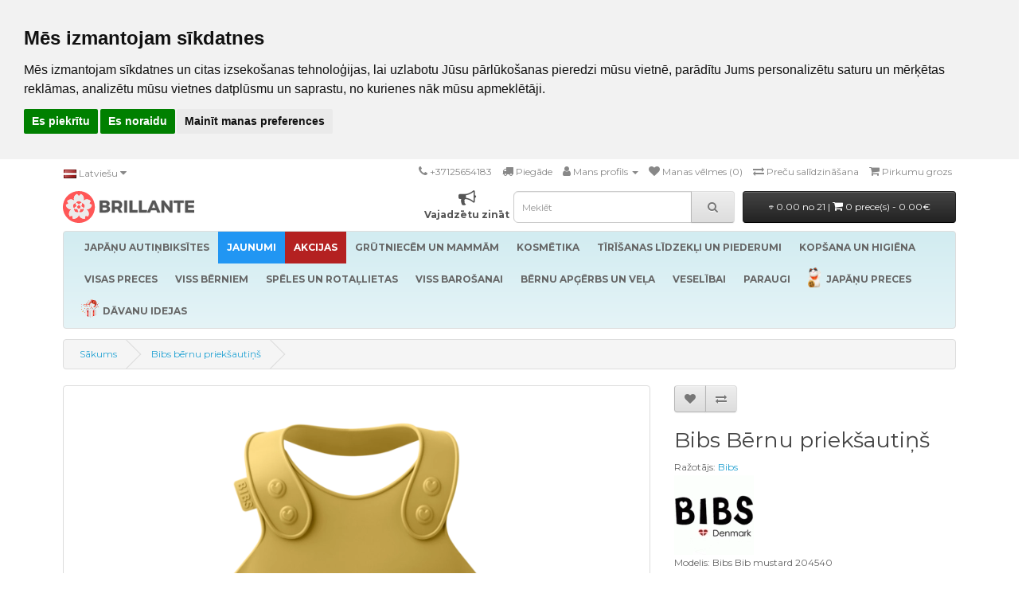

--- FILE ---
content_type: text/html; charset=utf-8
request_url: https://www.brillante.lv/bibs-bernu-prieksautins-mustard
body_size: 24446
content:
<!DOCTYPE html>
<!--[if IE]><![endif]-->
<!--[if IE 8 ]><html dir="ltr" lang="lv" class="ie8"><![endif]-->
<!--[if IE 9 ]><html dir="ltr" lang="lv" class="ie9"><![endif]-->
<!--[if (gt IE 9)|!(IE)]><!-->
<html dir="ltr" lang="lv">
<!--<![endif]-->
<head>
<meta name="verify-paysera" content="47190b41e845b28ec4b464a17db24146">
<meta name="google-site-verification" content="30TgeY72h7nQvwUOEcD2yNu6F12X0Bbv-W8Ajsk48hA" />
<meta charset="UTF-8" />
<meta name="viewport" content="width=device-width, initial-scale=1">
<meta http-equiv="X-UA-Compatible" content="IE=edge">
<title>Bibs Bērnu priekšautiņš - Brillante</title>
<base href="https://www.brillante.lv/" />
<script src="catalog/view/javascript/jquery/jquery-2.1.12.min.js"></script>
<link href="catalog/view/javascript/bootstrap/css/bootstrap2.min.css" rel="stylesheet" media="screen" />
<script src="catalog/view/javascript/bootstrap/js/bootstrap2.min.js"></script>
<link href="//fonts.googleapis.com/css?family=Open+Sans:400,400i,300,700" rel="stylesheet" />
<link href="//fonts.googleapis.com/css?family=Montserrat:400,400i,300,700" rel="stylesheet" />
<link href="//netdna.bootstrapcdn.com/font-awesome/4.7.0/css/font-awesome.css" rel="stylesheet" />
<link href="catalog/view/theme/default/stylesheet/stylesheet.css?v=14" rel="stylesheet">

<!-- Menu3rdLevel >>> -->
			<link rel="stylesheet" href="catalog/view/theme/default/stylesheet/menu3rdlevel/menu3rdlevel.css" />
<!-- <<< Menu3rdLevel -->
      
<link href="catalog/view/javascript/bootoast.min.css" rel="stylesheet">
<link href="catalog/view/javascript/jquery/datetimepicker/bootstrap-datetimepicker.min.css" rel="stylesheet" media="screen" />
<link href="catalog/view/javascript/jquery/ui/jquery-ui2.css" rel="stylesheet" media="screen" />
<link href="catalog/view/javascript/searchsuggestion/search_suggestion.css" rel="stylesheet" media="screen" />
<link href="catalog/view/javascript/jquery/owl-carousel2/assets/owl.carousel.min.css" rel="stylesheet" media="screen" />
<link href="catalog/view/javascript/annytab/photoswipe/css/photoswipe.min.css" rel="stylesheet" media="screen" />
<link href="catalog/view/javascript/annytab/photoswipe/css/default-skin/default-skin.min.css" rel="stylesheet" media="screen" />
<link href="catalog/view/theme/default/stylesheet/slsoffr.css" rel="stylesheet" media="screen" />

<!-- Menu3rdLevel >>> -->
			<script src="catalog/view/javascript/menu3rdlevel/common.js"></script>
<!-- <<< Menu3rdLevel -->
      
<script src="catalog/view/javascript/bootoast.min.js"></script>
<script src="catalog/view/javascript/lottie-player.js"></script>

<script>
  window.dataLayer = window.dataLayer || [];
  function gtag(){dataLayer.push(arguments);}
  gtag('consent', 'default', {
    'ad_storage': 'denied',
    'ad_user_data': 'denied',
    'ad_personalization': 'denied',
    'analytics_storage': 'denied'
  });
</script>

<link href="https://www.brillante.lv/bibs-bernu-prieksautins-mustard" rel="canonical" />
<link rel="icon" href="/favicon.ico" sizes="32x32">
<link rel="icon" href="/brillante.svg" type="image/svg+xml">
<link rel="icon" href="/brillante96.png" sizes="96x96">
<link rel="apple-touch-icon" href="/apple-touch-icon.png">
<script src="catalog/view/javascript/jquery/datetimepicker/moment.js"></script>
<script src="catalog/view/javascript/jquery/datetimepicker/bootstrap-datetimepicker.min.js"></script>
<script src="catalog/view/javascript/search_suggestion.js"></script>
<script src="catalog/view/javascript/jquery/ui/jquery-ui2.js"></script>
<script src="catalog/view/javascript/jquery/owl-carousel2/owl.carousel.min.js"></script>
<script src="catalog/view/javascript/annytab/photoswipe/js/photoswipe.min.js"></script>
<script src="catalog/view/javascript/annytab/photoswipe/js/photoswipe-ui-default.min.js"></script>
<script src="catalog/view/javascript/annytab/photoswipe/js/startup.js"></script>
<script src="catalog/view/javascript/infscrl.js"></script>
<!-- Google Tag Manager -->
<script>(function(w,d,s,l,i){w[l]=w[l]||[];w[l].push({'gtm.start':
new Date().getTime(),event:'gtm.js'});var
f=d.getElementsByTagName(s)[0],
j=d.createElement(s),dl=l!='dataLayer'?'&l='+l:'';j.async=true;j.src=
'https://www.googletagmanager.com/gtm.js?id='+i+dl;f.parentNode.insertBefore(j,f);
})(window,document,'script','dataLayer','GTM-NCF9ZTT');</script>
<!-- End Google Tag Manager -->

<!-- BEGIN JIVOSITE CODE {literal} -->
<script type='text/javascript'>
(function(){ var widget_id = 'RjL6iBOj1J';var d=document;var w=window;function l(){
var s = document.createElement('script'); s.type = 'text/javascript'; s.async = true; s.src = '//code.jivosite.com/script/widget/'+widget_id; var ss = document.getElementsByTagName('script')[0]; ss.parentNode.insertBefore(s, ss);}if(d.readyState=='complete'){l();}else{if(w.attachEvent){w.attachEvent('onload',l);}else{w.addEventListener('load',l,false);}}})();</script>
<!-- {/literal} END JIVOSITE CODE -->
<meta name="p:domain_verify" content="22a7708466e4178e3ad3ba1edd0a6fb3"/>
<meta name="facebook-domain-verification" content="ysecwc0ilx0u4zn9z2imb92bfrdzj6" /><style>
@media (max-width: 1150px) {
  .note-video-clip {
    width: 320px;
    height: 180px;
  }
  iframe {
    width: 320px;
    height: 180px;
  }
}
p.price {
  text-align: center;
}
.owl-carousel .owl-item {
        text-align:center;
}
.owl-carousel .item {
        float: none;
        display: inline-block;
}
.owl-nav button {
    position: absolute;
    top: 0;
    bottom: 0;
}
.owl-next {
    right: 0px;
}
.owl-prev {
    left: 0px;
}
.owl-nav button i {
    font-size: 40px;
}
.owl-nav button i:hover {
    color: #444444;
}
</style>

        <!-- Itella -->
        <script>
            var itella_translation = {"modal_header":"Sa\u0146em\u0161anas punkti","selector_header":"Sa\u0146em\u0161anas punkts","workhours_header":"Darba laiks","contacts_header":"Kontakti","search_placeholder":"Ievad\u012bt pasta indeksu","select_pickup_point":"Izv\u0113l\u0113ties sa\u0146em\u0161anas punktu","no_pickup_points":"Nav iesp\u0113jama atlase","select_btn":"izv\u0113l\u0113ties","back_to_list_btn":"atjaunot mekl\u0113\u0161anu","nothing_found":"Nekas nav atrasts","select_pickup_point_btn":"Izv\u0113l\u0113ties sa\u0146em\u0161anas punktu","no_information":"Nav inform\u0101cijas","error_leaflet":"Itella kart\u0113\u0161anai nepiecie\u0161ama veidlapa","error_missing_mount_el":"Smartpost Itella nos\u016bt\u012b\u0161anai nav pieejami uzst\u0101d\u012bjumi"};
        </script>
        <!-- Itella END -->
        

        <style>
        .out_of_stock{
            color: #FFF;
            word-wrap: break-word;
            float: left;
            font-size: 12px;
            line-height: 22px;
            text-align: center;
            position: absolute;
            left: 24px;
            top: 10px;
            background: #000;
            padding: 0px 7px;
            border-radius: 5px;
            z-index: 1;
        }
        .stock_status{
            color: #FFF;
            word-wrap: break-word;
            float: left;
            font-size: 12px;
            font-weight: bold;
            line-height: 22px;
            text-align: center;
            position: absolute;
            left: 24px;
            top: 33px;
            background: #AA0000;
            padding: 0px 7px;
            border-radius: 5px;
            z-index: 1;
        }
        </style>

						 <style>
							#ToTopHover {
							cursor: pointer;
							background: url([data-uri]) no-repeat left -51px;width: 51px;height: 51px;display: block;overflow: hidden;float: left;opacity: 0;-moz-opacity: 0;filter: alpha(opacity=0);}
							#ToTop {display: none;text-decoration: none;position: fixed;bottom: 120px;right: 20px;overflow: hidden;width: 51px;height: 51px;border: none;text-indent: -999px;background: url([data-uri]) no-repeat left top;}
						</style>

								</head>
			

<body class="product-product-3801">

        <script>
        function notify_when_available(product_id){
            $.ajax({
                    url: 'index.php?route=extension/module/notify_when_available/popup&product_id='+product_id,
                    type: 'post',
                    dataType: 'HTML',
                    success: function(json) {
                        $('#notify_when_available').html(json);
                        $('#notify_when_available').modal('show');
                    }
                });            
        }
        </script>


        <div id="notify_when_available" class="modal fade" tabindex="-1" data-backdrop="static">
            
        </div>


       
<!-- Google Tag Manager (noscript) -->
<noscript><iframe
src="https://www.googletagmanager.com/ns.html?id=GTM-NCF9ZTT"
height="0" width="0"
style="display:none;visibility:hidden"></iframe></noscript>
<!-- End Google Tag Manager (noscript) -->

<!-- Cookie Consent by TermsFeed https://www.TermsFeed.com -->
<script type="text/javascript" src="//www.termsfeed.com/public/cookie-consent/4.1.0/cookie-consent.js" charset="UTF-8"></script>
<script type="text/javascript" charset="UTF-8">
document.addEventListener('DOMContentLoaded', function () {
cookieconsent.run({"notice_banner_type":"headline","consent_type":"express","palette":"light","language":"lv","page_load_consent_levels":["strictly-necessary"],"notice_banner_reject_button_hide":false,"preferences_center_close_button_hide":false,"page_refresh_confirmation_buttons":false,"website_name":"Brillante","website_privacy_policy_url":"https://www.brillante.lv/privacy","callbacks": {
  "scripts_specific_loaded": (level) => {
    switch(level) {
      case 'targeting':
        gtag('consent', 'update', {
          'ad_storage': 'granted',
          'ad_user_data': 'granted',
          'ad_personalization': 'granted',
          'analytics_storage': 'granted'
        });
        break;
    }
  }
},
"callbacks_force": true});
let tf = document.querySelector('#termsfeed-com---nb');
if (tf) tf.setAttribute('data-nosnippet', 'true');
});
</script>

<noscript>Free cookie consent management tool by <a href="https://www.termsfeed.com/">TermsFeed</a></noscript>
<!-- End Cookie Consent by TermsFeed https://www.TermsFeed.com -->

<nav id="top">
  <div class="container">
        <div class="pull-left">
<form action="https://www.brillante.lv/index.php?route=common/language/language" method="post" enctype="multipart/form-data" id="form-language">
  <div class="btn-group">
    <button class="btn btn-link dropdown-toggle" data-toggle="dropdown" style="padding-left: 0px">
            <img src="catalog/language/lv-lv/lv-lv.png" alt="Latvian" title="Latvian">
                            <span class="hidden-xs hidden-sm hidden-md">Latviešu</span> <i class="fa fa-caret-down"></i></button>
    <ul class="dropdown-menu">
            <li><button class="btn btn-link btn-block language-select" type="button" name="lv-lv"><img src="catalog/language/lv-lv/lv-lv.png" alt="Latvian" title="Latvian" /> Latvian</button></li>
            <li><button class="btn btn-link btn-block language-select" type="button" name="en-gb"><img src="catalog/language/en-gb/en-gb.png" alt="English" title="English" /> English</button></li>
            <li><button class="btn btn-link btn-block language-select" type="button" name="ru-ru"><img src="catalog/language/ru-ru/ru-ru.png" alt="Russian" title="Russian" /> Russian</button></li>
          </ul>
  </div>
  <input type="hidden" name="code" value="" />
  <input type="hidden" name="redirect" value="https://www.brillante.lv/bibs-bernu-prieksautins-mustard?_route_=bibs-bernu-prieksautins-mustard" />
</form>
</div>
    <div id="top-links" class="nav pull-right">
      <ul class="list-inline">
        <li><a href="tel:+37125654183"><i class="fa fa-phone"></i></a> <span class="hidden-xs hidden-sm hidden-md"><a href="tel:+37125654183">+37125654183</a></span></li>
        <li><a href="/delivery" title="Piegāde"><i class="fa fa-truck"></i> <span class="hidden-xs hidden-sm hidden-md">Piegāde</span></a></li>
        <li class="dropdown"><a href="https://www.brillante.lv/index.php?route=account/account" title="Mans profils" class="dropdown-toggle" data-toggle="dropdown"><i class="fa fa-user"></i> <span class="hidden-xs hidden-sm hidden-md">Mans profils</span> <span class="caret"></span></a>
          <ul class="dropdown-menu dropdown-menu-right">
                        <li><a href="https://www.brillante.lv/index.php?route=account/register">Registrēties</a></li>
            <li><a href="https://www.brillante.lv/index.php?route=account/login">Ielogoties</a></li>
                      </ul>
        </li>
        <li><a href="https://www.brillante.lv/index.php?route=account/wishlist" id="wishlist-total" title="Manas vēlmes (0)"><i class="fa fa-heart"></i> <span class="hidden-xs hidden-sm hidden-md">Manas vēlmes (0)</span></a></li>
        <li><a href="https://www.brillante.lv/index.php?route=product/compare" title="Preču salīdzināšana"><i class="fa fa-exchange"></i> <span class="hidden-xs hidden-sm hidden-md">Preču salīdzināšana</span></a></li>
        <li><a href="https://www.brillante.lv/index.php?route=checkout/cart" title="Pirkumu grozs"><i class="fa fa-shopping-cart"></i> <span class="hidden-xs hidden-sm hidden-md">Pirkumu grozs</span></a></li>
        <li style="display: none"><a href="https://www.brillante.lv/index.php?route=checkout/checkout" title="Noformēt pirkumu"><i class="fa fa-share"></i> <span class="hidden-xs hidden-sm hidden-md">Noformēt pirkumu</span></a></li>
      </ul>
    </div>
  </div>
</nav>
<header>
  <div class="container">
    <div class="row">
      <div class="col-md-6 col-lg-6 custom-norightgutter">
        <div id="logo">


  <div class="container-fluid" style="margin: 0px !important;">
    <div class="row">
      <div class="col-lg-4 pull-left custom-noleftgutter custom-minirightgutter">
        <a href="https://www.brillante.lv/index.php?route=common/home"><img src="/image/brillante.svg" title="Brillante.lv" style="height: 40px" alt="Brillante.lv" /></a>
      </div>
      <div class="col-lg-5 hidden-xs hidden-sm custom-nogutters">
              </div>
      <div class="col-lg-3 hidden-md pull-right custom-nogutters">
        <span style="display:block; text-align: right;">
          <span style="display:inline-block; text-align: center;"><a href="vajadzetu-zinat"><i class="fa fa-bullhorn fa-lg" style="font-size: 22px !important; color: #555;"></i><br><b style="color: #555;">Vajadzētu zināt</b></a></span>
        </span>
      </div>
    </div>
  </div>

          


      
      	
  

          
        </div>
      </div>
      <div class="col-md-2 col-lg-3 custom-minigutters"><div id="search" class="input-group">
  <input type="text" name="search" value="" placeholder="Meklēt" class="form-control input-lg" />
  <span class="input-group-btn">
    <button type="button" class="btn btn-default btn-lg"><i class="fa fa-search"></i></button>
  </span>
</div>      </div>
      <div class="col-md-4 col-lg-3 custom-minileftgutter">
<div id="cart" class="btn-group btn-block">
  <button type="button" data-toggle="dropdown" data-loading-text="Ielādēšana..." class="btn btn-inverse btn-block btn-lg dropdown-toggle">
  <i class="fa fa-diamond fa-xs" style="font-size: 5px !important; position: relative; !important; top: -2px !important;"></i> 0.00 no 21 | <span id="cart-total"><i class="fa fa-shopping-cart"></i> 0 prece(s) - 0.00€</span></button>
  <ul class="dropdown-menu pull-right" style="padding-bottom: 24px">
        <li>
      <p class="text-center">Jūsu grozs ir tukšs!</p>
    </li>
      </ul>
</div>
        
                </div>
    </div>
  </div>
</header>
<div class="container">
  <nav id="menu" class="navbar">
    <div class="navbar-header"><span id="category" class="visible-xs">Kategorijas</span>
      <button type="button" class="btn btn-navbar navbar-toggle" data-toggle="collapse" data-target=".navbar-ex1-collapse"><i class="fa fa-bars"></i></button>
    </div>
    <div class="collapse navbar-collapse navbar-ex1-collapse">
      <ul class="nav navbar-nav">
                        <li class="dropdown"><a href="https://www.brillante.lv/japanu-autinbiksites" class="dropdown-toggle">
        	<b>JAPĀŅU AUTIŅBIKSĪTES</b></a>
          <div class="dropdown-menu">
            <div class="dropdown-inner">
                            <ul class="list-unstyled">
                                
										                    	<li><a href="https://www.brillante.lv/japanu-autinbiksites/jaundzimusajiem-0-5-kg">Jaundzimušajiem 0-5 Kg</a></li>
                  	      
                                
										                    	<li><a href="https://www.brillante.lv/japanu-autinbiksites/4-8-kg">4-8 Kg</a></li>
                  	      
                                
										                    	<li><a href="https://www.brillante.lv/japanu-autinbiksites/6-12-kg">6-12 Kg</a></li>
                  	      
                                
										                    	<li><a href="https://www.brillante.lv/japanu-autinbiksites/9-14-kg">9-14 Kg</a></li>
                  	      
                                
										                    	<li><a href="https://www.brillante.lv/japanu-autinbiksites/12-35-kg">12-35 Kg</a></li>
                  	      
                                
										                    	<li><a href="https://www.brillante.lv/japanu-autinbiksites/17-47-kg">Junior 17-47 Kg</a></li>
                  	      
                                
										                    	<li><a href="https://www.brillante.lv/japanu-autinbiksites/autinbiksites-ar-lipekliem">Autiņbiksītes ar lipekļiem</a></li>
                  	      
                                
										                    	<li><a href="https://www.brillante.lv/japanu-autinbiksites/autinbiksites-biksites">Autiņbiksītes - biksītes</a></li>
                  	      
                                
										                    	<li><a href="https://www.brillante.lv/japanu-autinbiksites/peldesanas-autinbiksites">Peldēšanas autiņbiksītes</a></li>
                  	      
                                
										                    	<li><a href="https://www.brillante.lv/japanu-autinbiksites/nakts-autinbiksites-biksites">Nakts autiņbiksītes - biksītes</a></li>
                  	      
                                
										                    	<li><a href="https://www.brillante.lv/japanu-autinbiksites/autinbiksites-pieaugusajiem">Autiņbiksītes pieaugušajiem</a></li>
                  	      
                                
										                    	<li><a href="https://www.brillante.lv/japanu-autinbiksites/autinbiksisu-piederumi">Autiņbiksīšu piederumi</a></li>
                  	      
                                
										                    	<li><a href="https://www.brillante.lv/japanu-autinbiksites/daudzreizlietojamas-autinbiksites">Daudzreizlietojamās autiņbiksītes</a></li>
                  	      
                              </ul>
                          </div>
            <div style="margin-bottom: 6px"></div></div>
        </li>
                                        <li><a href="https://www.brillante.lv/jaunas-preces" class="offer2">

                  <b>JAUNUMI</b>
                  </a></li>
                                <li class="dropdown"><a href="https://www.brillante.lv/akcijas" class="dropdown-toggle offer4">
        	<b>AKCIJAS</b></a>
          <div class="dropdown-menu">
            <div class="dropdown-inner">
                            <ul class="list-unstyled">
                                
										                    	<li><a href="https://www.brillante.lv/akcijas/menesa-piedavajums">Mēneša piedāvājums</a></li>
                  	      
                                
										                    	<li><a href="https://www.brillante.lv/10plus1">MULIMI akcija: pērc 10, saņem +1 bez maksas!!!</a></li>
                  	      
                                
										                    	<li><a href="https://www.brillante.lv/ipasais-piedavajums-no-bibs">Īpašais piedāvājums no Bibs!</a></li>
                  	      
                              </ul>
                          </div>
            <div style="margin-bottom: 6px"></div></div>
        </li>
                                <li class="dropdown"><a href="https://www.brillante.lv/grutniecem-un-mammam" class="dropdown-toggle">
        	<b>GRŪTNIECĒM UN MAMMĀM</b></a>
          <div class="dropdown-menu">
            <div class="dropdown-inner">
                            <ul class="list-unstyled">
                                
										                    	<li><a href="https://www.brillante.lv/grutniecem-un-mammam/adas-kopsanas-lidzekli-maminam">Ādas kopšanas līdzekļi māmiņām</a></li>
                  	      
                                
										                    	<li><a href="https://www.brillante.lv/grutniecem-un-mammam/barosanas-pakavi">Barošanas pakavi</a></li>
                  	      
                                
										                    	<li><a href="https://www.brillante.lv/grutniecem-un-mammam/halati-un-naktsvela">Halāti un naktsveļa</a></li>
                  	      
                                
										                    	<li><a href="https://www.brillante.lv/grutniecem-un-mammam/higienas-preces-maminam">Higiēnas preces māmiņām</a></li>
                  	      
                                
										                    	<li><a href="https://www.brillante.lv/grutniecem-un-mammam/kompresijas-vela-un-zekubikses">Kompresijas veļa un zeķubikses</a></li>
                  	      
                                
										                    	<li><a href="https://www.brillante.lv/grutniecem-un-mammam/krusuturu-ieliktnisi">Krūšturu ieliktnīši</a></li>
                  	      
                                
										                    	<li><a href="https://www.brillante.lv/grutniecem-un-mammam/krusu-galu-uzgali-un-kopsanas-lidzekli">Krūšu galu uzgaļi un kopšanas līdzekļi</a></li>
                  	      
                                
										                		<li><a class="arrow" href="https://www.brillante.lv/grutniecem-un-mammam/kruts-piena-pumpisi-un-aksesuari">Krūts piena pumpīši un aksesuāri</a>
                        	<div class="menu3rdlevel">
            					<div class="menu3rdlevel_inner">
              						              							<ul class="list-unstyled">
                							                                            	<li><a href="https://www.brillante.lv/grutniecem-un-mammam/kruts-piena-pumpisi-un-aksesuari/aksesuari-atsucejiem">Aksesuāri atsūcējiem</a></li>
                        					                                            	<li><a href="https://www.brillante.lv/grutniecem-un-mammam/kruts-piena-pumpisi-un-aksesuari/elektriskie">Elektriskie</a></li>
                        					                                            	<li><a href="https://www.brillante.lv/grutniecem-un-mammam/kruts-piena-pumpisi-un-aksesuari/mehaniskie">Mehāniskie</a></li>
                        					                                       	</ul>
                                 	                           		</div>
                          	</div>
                        </li>
                   	      
                                
										                    	<li><a href="https://www.brillante.lv/grutniecem-un-mammam/kruts-piena-uzglabasana">Krūts piena uzglabāšana</a></li>
                  	      
                                
										                    	<li><a href="https://www.brillante.lv/grutniecem-un-mammam/vela-grutniecem-un-barojosam-maminam">Veļa grūtniecēm un barojošām māmiņām</a></li>
                  	      
                              </ul>
                          </div>
            <div style="margin-bottom: 6px"></div></div>
        </li>
                                <li class="dropdown"><a href="https://www.brillante.lv/kosmetika-3" class="dropdown-toggle">
        	<b>KOSMĒTIKA</b></a>
          <div class="dropdown-menu">
            <div class="dropdown-inner">
                            <ul class="list-unstyled">
                                
										                		<li><a class="arrow" href="https://www.brillante.lv/kosmetika-3/kermena-kosmetika">Ķermeņa kosmētika</a>
                        	<div class="menu3rdlevel">
            					<div class="menu3rdlevel_inner">
              						              							<ul class="list-unstyled">
                							                                            	<li><a href="https://www.brillante.lv/kosmetika-3/kermena-kosmetika/dusas-zelejas-2">Dušas želejas</a></li>
                        					                                            	<li><a href="https://www.brillante.lv/kosmetika-3/kermena-kosmetika/kermena-kremi-un-losjoni">Ķermeņa krēmi un losjoni</a></li>
                        					                                            	<li><a href="https://www.brillante.lv/kosmetika-3/kermena-kosmetika/kermena-skrubji">Ķermeņa skrubji</a></li>
                        					                                            	<li><a href="https://www.brillante.lv/kosmetika-3/kermena-kosmetika/lidzekli-pret-odiem-ercem">Līdzekļi pret odiem, ērcēm</a></li>
                        					                                            	<li><a href="https://www.brillante.lv/kosmetika-3/kermena-kosmetika/saulosanas-kremi">Sauļošanās krēmi</a></li>
                        					                                            	<li><a href="https://www.brillante.lv/kosmetika-3/kermena-kosmetika/ziepes-2">Ziepes</a></li>
                        					                                       	</ul>
                                 	                           		</div>
                          	</div>
                        </li>
                   	      
                                
										                		<li><a class="arrow" href="https://www.brillante.lv/kosmetika-3/matu-kopsanas-lidzekli">Matu kopšanas līdzekļi</a>
                        	<div class="menu3rdlevel">
            					<div class="menu3rdlevel_inner">
              						              							<ul class="list-unstyled">
                							                                            	<li><a href="https://www.brillante.lv/kosmetika-3/matu-kopsanas-lidzekli/matu-kondicionieri-un-balzami">Matu kondicionieri un balzāmi</a></li>
                        					                                            	<li><a href="https://www.brillante.lv/kosmetika-3/matu-kopsanas-lidzekli/matu-uzlabosanai">Matu uzlabošanai</a></li>
                        					                                            	<li><a href="https://www.brillante.lv/kosmetika-3/matu-kopsanas-lidzekli/matu-veidosanas-lidzekli">Matu veidošanas līdzekļi</a></li>
                        					                                            	<li><a href="https://www.brillante.lv/kosmetika-3/matu-kopsanas-lidzekli/sampuni">Šampūni</a></li>
                        					                                       	</ul>
                                 	                           		</div>
                          	</div>
                        </li>
                   	      
                                
										                    	<li><a href="https://www.brillante.lv/kosmetika-3/roku-kopsana">Roku kopšana</a></li>
                  	      
                                
										                		<li><a class="arrow" href="https://www.brillante.lv/kosmetika-3/sejas-kopsanas-lidzekli">Sejas kopšanas līdzekļi</a>
                        	<div class="menu3rdlevel">
            					<div class="menu3rdlevel_inner">
              						              							<ul class="list-unstyled">
                							                                            	<li><a href="https://www.brillante.lv/kosmetika-3/sejas-kopsanas-lidzekli/lupam">Lūpām</a></li>
                        					                                            	<li><a href="https://www.brillante.lv/kosmetika-3/sejas-kopsanas-lidzekli/sejas-adas-kopsana">Sejas ādas kopšana</a></li>
                        					                                            	<li><a href="https://www.brillante.lv/kosmetika-3/sejas-kopsanas-lidzekli/sejas-kremi">Sejas krēmi</a></li>
                        					                                            	<li><a href="https://www.brillante.lv/kosmetika-3/sejas-kopsanas-lidzekli/sejas-maskas">Sejas maskas</a></li>
                        					                                            	<li><a href="https://www.brillante.lv/kosmetika-3/sejas-kopsanas-lidzekli/skrubji">Skrubji</a></li>
                        					                                       	</ul>
                                 	                           		</div>
                          	</div>
                        </li>
                   	      
                                
										                    	<li><a href="https://www.brillante.lv/kosmetika-3/viriesu-kosmetika">Vīriešu kosmētika</a></li>
                  	      
                              </ul>
                          </div>
            <div style="margin-bottom: 6px"></div></div>
        </li>
                                <li class="dropdown"><a href="https://www.brillante.lv/tirisanas-lidzekli-un-piederumi" class="dropdown-toggle">
        	<b>TĪRĪŠANAS LĪDZEKĻI UN PIEDERUMI</b></a>
          <div class="dropdown-menu">
            <div class="dropdown-inner">
                            <ul class="list-unstyled">
                                
										                		<li><a class="arrow" href="https://www.brillante.lv/tirisanas-lidzekli-un-piederumi/lidzekli-gludinasanai">Līdzekli gludināšanai</a>
                        	<div class="menu3rdlevel">
            					<div class="menu3rdlevel_inner">
              						              							<ul class="list-unstyled">
                							                                            	<li><a href="https://www.brillante.lv/tirisanas-lidzekli-un-piederumi/lidzekli-gludinasanai/skidrais-gludeklis">Šķidrais gludeklis</a></li>
                        					                                       	</ul>
                                 	                           		</div>
                          	</div>
                        </li>
                   	      
                                
										                    	<li><a href="https://www.brillante.lv/tirisanas-lidzekli-un-piederumi/smaku-neitralizetaji-apgerbam">Smaku neitralizētāji apģērbam</a></li>
                  	      
                                
										                		<li><a class="arrow" href="https://www.brillante.lv/tirisanas-lidzekli-un-piederumi/tirisanas-un-mazgasanas-lidzekli">Tīrīšanas un mazgāšanas līdzekļi</a>
                        	<div class="menu3rdlevel">
            					<div class="menu3rdlevel_inner">
              						              							<ul class="list-unstyled">
                							                                            	<li><a href="https://www.brillante.lv/tirisanas-lidzekli-un-piederumi/tirisanas-un-mazgasanas-lidzekli/kanalizacijas-un-caurulvadu-attirisanas-lidzekli">Kanalizācijas un cauruļvadu attīrīšanas līdzekļi</a></li>
                        					                                            	<li><a href="https://www.brillante.lv/tirisanas-lidzekli-un-piederumi/tirisanas-un-mazgasanas-lidzekli/stiklu-tirisanas-lidzekli">Stiklu tīrīšanas līdzekļi</a></li>
                        					                                            	<li><a href="https://www.brillante.lv/tirisanas-lidzekli-un-piederumi/tirisanas-un-mazgasanas-lidzekli/tirisanas-lidzekli-sadzives-tehnikai">Tīrīšanas līdzekļi sadzīves tehnikai</a></li>
                        					                                            	<li><a href="https://www.brillante.lv/tirisanas-lidzekli-un-piederumi/tirisanas-un-mazgasanas-lidzekli/tualetes-podu-tirisanas-lidzekli">Tualetes podu tīrīšanas līdzekļi</a></li>
                        					                                            	<li><a href="https://www.brillante.lv/tirisanas-lidzekli-un-piederumi/tirisanas-un-mazgasanas-lidzekli/universalie-tirisanas-lidzekli">Universālie tīrīšanas līdzekļi</a></li>
                        					                                            	<li><a href="https://www.brillante.lv/tirisanas-lidzekli-un-piederumi/tirisanas-un-mazgasanas-lidzekli/vannas-istabas-tirisanas-lidzekli">Vannas istabas tīrīšanas līdzekļi</a></li>
                        					                                            	<li><a href="https://www.brillante.lv/tirisanas-lidzekli-un-piederumi/tirisanas-un-mazgasanas-lidzekli/virtuves-tirisanas-lidzekli">Virtuves tīrīšanas līdzekļi</a></li>
                        					                                       	</ul>
                                 	                           		</div>
                          	</div>
                        </li>
                   	      
                                
										                		<li><a class="arrow" href="https://www.brillante.lv/tirisanas-lidzekli-un-piederumi/trauku-mazgasanas-lidzekli">Trauku mazgāšanas līdzekļi</a>
                        	<div class="menu3rdlevel">
            					<div class="menu3rdlevel_inner">
              						              							<ul class="list-unstyled">
                							                                            	<li><a href="https://www.brillante.lv/tirisanas-lidzekli-un-piederumi/trauku-mazgasanas-lidzekli/geli-un-tabletes-trauku-mazgajamam-masinam">Geli un tabletes trauku mazgājamām mašīnām</a></li>
                        					                                            	<li><a href="https://www.brillante.lv/tirisanas-lidzekli-un-piederumi/trauku-mazgasanas-lidzekli/trauku-mazgasanas-lidzekli-2">Trauku mazgāšanas līdzekļi</a></li>
                        					                                       	</ul>
                                 	                           		</div>
                          	</div>
                        </li>
                   	      
                                
										                		<li><a class="arrow" href="https://www.brillante.lv/tirisanas-lidzekli-un-piederumi/velas-mazgasanas-preces">Veļas mazgāšanai</a>
                        	<div class="menu3rdlevel">
            					<div class="menu3rdlevel_inner">
              						              							<ul class="list-unstyled">
                							                                            	<li><a href="https://www.brillante.lv/tirisanas-lidzekli-un-piederumi/velas-mazgasanas-preces/mazgasanas-lidzekli">Mazgāšanas līdzekļi</a></li>
                        					                                            	<li><a href="https://www.brillante.lv/tirisanas-lidzekli-un-piederumi/velas-mazgasanas-preces/traipu-tirisanas-un-balinasanas-lidzekli">Traipu tīrīšanas un balināšanas līdzekļi</a></li>
                        					                                            	<li><a href="https://www.brillante.lv/tirisanas-lidzekli-un-piederumi/velas-mazgasanas-preces/velas-kondicionieri">Veļas kondicionieri</a></li>
                        					                                       	</ul>
                                 	                           		</div>
                          	</div>
                        </li>
                   	      
                              </ul>
                          </div>
            <div style="margin-bottom: 6px"></div></div>
        </li>
                                <li class="dropdown"><a href="https://www.brillante.lv/kopsana-un-higiena" class="dropdown-toggle">
        	<b>KOPŠANA UN HIGIĒNA</b></a>
          <div class="dropdown-menu">
            <div class="dropdown-inner">
                            <ul class="list-unstyled">
                                
										                    	<li><a href="https://www.brillante.lv/kopsana-un-higiena/dezodoranti">Dezodoranti</a></li>
                  	      
                                
										                    	<li><a href="https://www.brillante.lv/kopsana-un-higiena/dusas-zelejas">Dušas želejas</a></li>
                  	      
                                
										                    	<li><a href="https://www.brillante.lv/kopsana-un-higiena/intimas-higienas-lidzekli">Intīmās higiēnas līdzekļi</a></li>
                  	      
                                
										                		<li><a class="arrow" href="https://www.brillante.lv/kopsana-un-higiena/mutes-dobuma-higiena">Mutes dobuma higiēna</a>
                        	<div class="menu3rdlevel">
            					<div class="menu3rdlevel_inner">
              						              							<ul class="list-unstyled">
                							                                            	<li><a href="https://www.brillante.lv/kopsana-un-higiena/mutes-dobuma-higiena/skalosanas-lidzekli-un-zobu-pasta">Skalošanas līdzekļi un zobu pasta</a></li>
                        					                                            	<li><a href="https://www.brillante.lv/kopsana-un-higiena/mutes-dobuma-higiena/zobu-birstes">Zobu birstes</a></li>
                        					                                       	</ul>
                                 	                           		</div>
                          	</div>
                        </li>
                   	      
                                
										                    	<li><a href="https://www.brillante.lv/kopsana-un-higiena/papira-un-mitras-salvetes">Papīra un mitrās salvetes</a></li>
                  	      
                                
										                    	<li><a href="https://www.brillante.lv/kopsana-un-higiena/tamponi-un-higieniskas-paketes">Tamponi un higiēniskās paketes</a></li>
                  	      
                                
										                    	<li><a href="https://www.brillante.lv/kopsana-un-higiena/vates-izstradajumi">Vates izstrādājumi</a></li>
                  	      
                                
										                    	<li><a href="https://www.brillante.lv/kopsana-un-higiena/vienreizlietojamie-autini">Vienreizlietojamie autiņi</a></li>
                  	      
                                
										                    	<li><a href="https://www.brillante.lv/kopsana-un-higiena/ziepes">Ziepes</a></li>
                  	      
                              </ul>
                          </div>
            <div style="margin-bottom: 6px"></div></div>
        </li>
                                        <li><a href="https://www.brillante.lv/visas-preces">

                  <b>VISAS PRECES</b>
                  </a></li>
                                <li class="dropdown"><a href="https://www.brillante.lv/preces-berniem" class="dropdown-toggle">
        	<b>VISS BĒRNIEM</b></a>
          <div class="dropdown-menu">
            <div class="dropdown-inner">
                            <ul class="list-unstyled">
                                
										                    	<li><a href="https://www.brillante.lv/preces-berniem/bernu-foto-ramisi">Bērnu foto rāmīši</a></li>
                  	      
                                
										                    	<li><a href="https://www.brillante.lv/preces-berniem/bernu-kopsanas-komplekti">Bērnu kopšanas komplekti</a></li>
                  	      
                                
										                    	<li><a href="https://www.brillante.lv/preces-berniem/bernu-mebeles">Bērnu mēbeles</a></li>
                  	      
                                
										                    	<li><a href="https://www.brillante.lv/preces-berniem/bernu-podini">Bērnu podiņi</a></li>
                  	      
                                
										                		<li><a class="arrow" href="https://www.brillante.lv/preces-berniem/bernu-transports">Bērnu transports</a>
                        	<div class="menu3rdlevel">
            					<div class="menu3rdlevel_inner">
              						              							<ul class="list-unstyled">
                							                                            	<li><a href="https://www.brillante.lv/preces-berniem/bernu-transports/ragavas">Ragavas</a></li>
                        					                                            	<li><a href="https://www.brillante.lv/preces-berniem/bernu-transports/riteni-divriteni">Riteni - divriteni</a></li>
                        					                                            	<li><a href="https://www.brillante.lv/preces-berniem/bernu-transports/riteni-trisriteni">Riteni - trisriteni</a></li>
                        					                                            	<li><a href="https://www.brillante.lv/preces-berniem/bernu-transports/skrejriteni">Skrejriteni</a></li>
                        					                                       	</ul>
                                 	                           		</div>
                          	</div>
                        </li>
                   	      
                                
										                		<li><a class="arrow" href="https://www.brillante.lv/preces-berniem/drosiba-un-kontrole">Drošība un kontrole</a>
                        	<div class="menu3rdlevel">
            					<div class="menu3rdlevel_inner">
              						              							<ul class="list-unstyled">
                							                                            	<li><a href="https://www.brillante.lv/preces-berniem/drosiba-un-kontrole/aizsargkiveres-un-celu-aizsargi">Aizsargķiveres un ceļu aizsargi</a></li>
                        					                                            	<li><a href="https://www.brillante.lv/preces-berniem/drosiba-un-kontrole/aksesuari-drosibai">Aksesuāri drošībai</a></li>
                        					                                            	<li><a href="https://www.brillante.lv/preces-berniem/drosiba-un-kontrole/atstarotaji">Atstarotāji</a></li>
                        					                                            	<li><a href="https://www.brillante.lv/preces-berniem/drosiba-un-kontrole/austinas">Austiņas</a></li>
                        					                                            	<li><a href="https://www.brillante.lv/preces-berniem/drosiba-un-kontrole/drosibas-vartini">Drošības vārtiņi</a></li>
                        					                                       	</ul>
                                 	                           		</div>
                          	</div>
                        </li>
                   	      
                                
										                		<li><a class="arrow" href="https://www.brillante.lv/preces-berniem/juvelierizstradajumi">Juvelierizstrādājumi</a>
                        	<div class="menu3rdlevel">
            					<div class="menu3rdlevel_inner">
              						              							<ul class="list-unstyled">
                							                                            	<li><a href="https://www.brillante.lv/preces-berniem/juvelierizstradajumi/sudraba-karotes">Sudraba karotes</a></li>
                        					                                       	</ul>
                                 	                           		</div>
                          	</div>
                        </li>
                   	      
                                
										                    	<li><a href="https://www.brillante.lv/preces-berniem/kapnes">Kāpnes</a></li>
                  	      
                                
										                		<li><a class="arrow" href="https://www.brillante.lv/preces-berniem/kosmetika">Kosmētika</a>
                        	<div class="menu3rdlevel">
            					<div class="menu3rdlevel_inner">
              						              							<ul class="list-unstyled">
                							                                            	<li><a href="https://www.brillante.lv/preces-berniem/kosmetika/kermenim">Ķermenim</a></li>
                        					                                            	<li><a href="https://www.brillante.lv/preces-berniem/kosmetika/matiem">Matiem</a></li>
                        					                                            	<li><a href="https://www.brillante.lv/preces-berniem/kosmetika/meitenu-kosmetika">Meiteņu kosmētika</a></li>
                        					                                            	<li><a href="https://www.brillante.lv/preces-berniem/kosmetika/udens-proceduram">Ūdens procedūrām</a></li>
                        					                                       	</ul>
                                 	                           		</div>
                          	</div>
                        </li>
                   	      
                                
										                    	<li><a href="https://www.brillante.lv/preces-berniem/kemmites">Ķemmītes</a></li>
                  	      
                                
										                    	<li><a href="https://www.brillante.lv/preces-berniem/partinamas-virsmas">Pārtinamās virsmas</a></li>
                  	      
                                
										                		<li><a class="arrow" href="https://www.brillante.lv/preces-berniem/ratini-un-autokreslini">Ratiņi un autokrēsliņi</a>
                        	<div class="menu3rdlevel">
            					<div class="menu3rdlevel_inner">
              						              							<ul class="list-unstyled">
                							                                            	<li><a href="https://www.brillante.lv/preces-berniem/ratini-un-autokreslini/aksesuari-autokresliem">Aksesuāri autokrēsliem</a></li>
                        					                                            	<li><a href="https://www.brillante.lv/preces-berniem/ratini-un-autokreslini/aksesuari-ratiniem">Aksesuāri ratiņiem</a></li>
                        					                                            	<li><a href="https://www.brillante.lv/preces-berniem/ratini-un-autokreslini/ratini">Ratiņi</a></li>
                        					                                       	</ul>
                                 	                           		</div>
                          	</div>
                        </li>
                   	      
                                
										                    	<li><a href="https://www.brillante.lv/preces-berniem/svari">Svari</a></li>
                  	      
                                
										                    	<li><a href="https://www.brillante.lv/preces-berniem/skerites-knabites">Šķerītes, Knabītes</a></li>
                  	      
                                
										                		<li><a class="arrow" href="https://www.brillante.lv/preces-berniem/vannas-piederumi">Vannas piederumi</a>
                        	<div class="menu3rdlevel">
            					<div class="menu3rdlevel_inner">
              						              							<ul class="list-unstyled">
                							                                            	<li><a href="https://www.brillante.lv/preces-berniem/vannas-piederumi/aizsardziba-pret-udens">Aizsardzība pret ūdens</a></li>
                        					                                            	<li><a href="https://www.brillante.lv/preces-berniem/vannas-piederumi/dvieli-un-halati">Dvieļi un halāti</a></li>
                        					                                            	<li><a href="https://www.brillante.lv/preces-berniem/vannas-piederumi/paklajini">Paklājiņi</a></li>
                        					                                            	<li><a href="https://www.brillante.lv/preces-berniem/vannas-piederumi/stativi-vannai">Statīvi vannai</a></li>
                        					                                            	<li><a href="https://www.brillante.lv/preces-berniem/vannas-piederumi/sukli-cimdi">Sūkļi, cimdi</a></li>
                        					                                            	<li><a href="https://www.brillante.lv/preces-berniem/vannas-piederumi/udens-termometri">Ūdens termometri</a></li>
                        					                                            	<li><a href="https://www.brillante.lv/preces-berniem/vannas-piederumi/vannas-ieliktni">Vannas ieliktņi</a></li>
                        					                                            	<li><a href="https://www.brillante.lv/preces-berniem/vannas-piederumi/vanninas">Vanniņas</a></li>
                        					                                       	</ul>
                                 	                           		</div>
                          	</div>
                        </li>
                   	      
                                
										                    	<li><a href="https://www.brillante.lv/preces-berniem/velas-mazgasanai">Veļas mazgāšanai</a></li>
                  	      
                                
										                		<li><a class="arrow" href="https://www.brillante.lv/preces-berniem/viss-miegam">Viss miegam</a>
                        	<div class="menu3rdlevel">
            					<div class="menu3rdlevel_inner">
              						              							<ul class="list-unstyled">
                							                                            	<li><a href="https://www.brillante.lv/preces-berniem/viss-miegam/autini">Autiņi</a></li>
                        					                                            	<li><a href="https://www.brillante.lv/preces-berniem/viss-miegam/bernu-supulkresli">Bērnu šūpuļkrēsli</a></li>
                        					                                            	<li><a href="https://www.brillante.lv/preces-berniem/viss-miegam/gultas-velas-komplekti">Gultas veļas komplekti</a></li>
                        					                                            	<li><a href="https://www.brillante.lv/preces-berniem/viss-miegam/konverti-jaundzimusajiem">Konverti jaundzimušajiem</a></li>
                        					                                            	<li><a href="https://www.brillante.lv/preces-berniem/viss-miegam/matraci">Matračī</a></li>
                        					                                            	<li><a href="https://www.brillante.lv/preces-berniem/viss-miegam/nakts-lampas">Nakts lampas</a></li>
                        					                                            	<li><a href="https://www.brillante.lv/preces-berniem/viss-miegam/sedzinas-pledini">Sedziņas / plediņi</a></li>
                        					                                            	<li><a href="https://www.brillante.lv/preces-berniem/viss-miegam/spilveni-grutniecem">Spilveni</a></li>
                        					                                       	</ul>
                                 	                           		</div>
                          	</div>
                        </li>
                   	      
                                
										                		<li><a class="arrow" href="https://www.brillante.lv/preces-berniem/viss-svetkiem">Viss svētkiem</a>
                        	<div class="menu3rdlevel">
            					<div class="menu3rdlevel_inner">
              						              							<ul class="list-unstyled">
                							                                            	<li><a href="https://www.brillante.lv/preces-berniem/viss-svetkiem/rotas">Rotas</a></li>
                        					                                            	<li><a href="https://www.brillante.lv/preces-berniem/viss-svetkiem/sveces-tortem">Sveces tortēm</a></li>
                        					                                            	<li><a href="https://www.brillante.lv/preces-berniem/viss-svetkiem/trauki">Trauki</a></li>
                        					                                       	</ul>
                                 	                           		</div>
                          	</div>
                        </li>
                   	      
                              </ul>
                          </div>
            <div style="margin-bottom: 6px"></div></div>
        </li>
                                <li class="dropdown"><a href="https://www.brillante.lv/speles-un-rotallietas" class="dropdown-toggle">
        	<b>SPĒLES UN ROTAĻLIETAS</b></a>
          <div class="dropdown-menu">
            <div class="dropdown-inner">
                            <ul class="list-unstyled">
                                
										                    	<li><a href="https://www.brillante.lv/speles-un-rotallietas/aktivitates-centri-paklaji-arkas">Aktivitātes centri / paklāji</a></li>
                  	      
                                
										                    	<li><a href="https://www.brillante.lv/speles-un-rotallietas/attistosas-mikstas-rotallietas">Attīstošās mīkstās rotaļlietas</a></li>
                  	      
                                
										                    	<li><a href="https://www.brillante.lv/speles-un-rotallietas/attistosas-rotallietas">Attīstošās rotaļlietas</a></li>
                  	      
                                
										                    	<li><a href="https://www.brillante.lv/speles-un-rotallietas/galda-speles">Galda spēles</a></li>
                  	      
                                
										                    	<li><a href="https://www.brillante.lv/speles-un-rotallietas/grabulisi">Grabulīši</a></li>
                  	      
                                
										                    	<li><a href="https://www.brillante.lv/speles-un-rotallietas/gramatas-macibu-gramatas-krasojamas-gramatas">Grāmatas / krāsojamās grāmatas</a></li>
                  	      
                                
										                    	<li><a href="https://www.brillante.lv/speles-un-rotallietas/interaktivas-rotallietas">Interaktīvās rotaļlietas</a></li>
                  	      
                                
										                    	<li><a href="https://www.brillante.lv/speles-un-rotallietas/klucisi">Klucīši</a></li>
                  	      
                                
										                    	<li><a href="https://www.brillante.lv/speles-un-rotallietas/koka-rotallietas">Koka rotaļlietas</a></li>
                  	      
                                
										                    	<li><a href="https://www.brillante.lv/speles-un-rotallietas/konstruktori">Konstruktori</a></li>
                  	      
                                
										                    	<li><a href="https://www.brillante.lv/speles-un-rotallietas/lelles">Lelles</a></li>
                  	      
                                
										                    	<li><a href="https://www.brillante.lv/speles-un-rotallietas/lomu-speles">Lomu spēles</a></li>
                  	      
                                
										                    	<li><a href="https://www.brillante.lv/speles-un-rotallietas/manu-bumbinas">Maņu bumbiņas</a></li>
                  	      
                                
										                    	<li><a href="https://www.brillante.lv/speles-un-rotallietas/mikstas-rotallietas">Mīkstās rotaļlietas</a></li>
                  	      
                                
										                    	<li><a href="https://www.brillante.lv/speles-un-rotallietas/mozaika">Mozaīka</a></li>
                  	      
                                
										                    	<li><a href="https://www.brillante.lv/speles-un-rotallietas/muzikalie-instrumenti">Muzikālie instrumenti</a></li>
                  	      
                                
										                    	<li><a href="https://www.brillante.lv/speles-un-rotallietas/piekaramas-rotallietas">Piekaramās rotaļlietas</a></li>
                  	      
                                
										                    	<li><a href="https://www.brillante.lv/speles-un-rotallietas/piepusamas-rotallietas">Piepūšamās rotaļlietas</a></li>
                  	      
                                
										                    	<li><a href="https://www.brillante.lv/speles-un-rotallietas/puzles">Puzles</a></li>
                  	      
                                
										                    	<li><a href="https://www.brillante.lv/speles-un-rotallietas/radosie-komplekti">Radošie komplekti</a></li>
                  	      
                                
										                    	<li><a href="https://www.brillante.lv/speles-un-rotallietas/rotallietas-vannai">Rotaļlietas vannai</a></li>
                  	      
                                
										                    	<li><a href="https://www.brillante.lv/speles-un-rotallietas/rotalu-piramidas">Rotaļu piramīdas</a></li>
                  	      
                                
										                    	<li><a href="https://www.brillante.lv/speles-un-rotallietas/rotalu-transporti">Rotaļu transporti</a></li>
                  	      
                                
										                    	<li><a href="https://www.brillante.lv/speles-un-rotallietas/smaganu-masetaji">Smaganu masētāji</a></li>
                  	      
                                
										                    	<li><a href="https://www.brillante.lv/speles-un-rotallietas/sorteri">Sorteri</a></li>
                  	      
                                
										                    	<li><a href="https://www.brillante.lv/speles-un-rotallietas/staiguli">Staiguli</a></li>
                  	      
                                
										                    	<li><a href="https://www.brillante.lv/speles-un-rotallietas/stumjamas-velkamas-rotallietas">Stumjamās- velkamās rotaļlietas</a></li>
                  	      
                                
										                    	<li><a href="https://www.brillante.lv/speles-un-rotallietas/vasaras-rotallietas">Vasaras rotaļlietas</a></li>
                  	      
                                
										                    	<li><a href="https://www.brillante.lv/speles-un-rotallietas/zirgi-supoles">Zirgi-šūpoles</a></li>
                  	      
                              </ul>
                          </div>
            <div style="margin-bottom: 6px"></div></div>
        </li>
                                <li class="dropdown"><a href="https://www.brillante.lv/viss-barosanai" class="dropdown-toggle">
        	<b>VISS BAROŠANAI</b></a>
          <div class="dropdown-menu">
            <div class="dropdown-inner">
                            <ul class="list-unstyled">
                                
										                    	<li><a href="https://www.brillante.lv/viss-barosanai/barosanas-kresli">Barošanas krēsli</a></li>
                  	      
                                
										                    	<li><a href="https://www.brillante.lv/viss-barosanai/barosanas-pudelites">Barošanas pudelītes</a></li>
                  	      
                                
										                    	<li><a href="https://www.brillante.lv/viss-barosanai/bernu-partika">Bērnu pārtika</a></li>
                  	      
                                
										                    	<li><a href="https://www.brillante.lv/viss-barosanai/birstes-pudelu-mazgasanai">Birstes pudeļu mazgāšanai</a></li>
                  	      
                                
										                    	<li><a href="https://www.brillante.lv/viss-barosanai/burkas-un-konteineri">Burkas un konteineri</a></li>
                  	      
                                
										                    	<li><a href="https://www.brillante.lv/viss-barosanai/ediena-pagatavosana">Ēdiena pagatavošana</a></li>
                  	      
                                
										                    	<li><a href="https://www.brillante.lv/viss-barosanai/fideri-nubleri">Fideri / nubleri</a></li>
                  	      
                                
										                    	<li><a href="https://www.brillante.lv/viss-barosanai/galda-paklajini">Galda paklājiņi</a></li>
                  	      
                                
										                    	<li><a href="https://www.brillante.lv/viss-barosanai/galda-piederumi-berniem">Galda piederumi bērniem</a></li>
                  	      
                                
										                    	<li><a href="https://www.brillante.lv/viss-barosanai/knupisa-turetaji">Knupīša turētāji</a></li>
                  	      
                                
										                    	<li><a href="https://www.brillante.lv/viss-barosanai/knupisi">Knupīši</a></li>
                  	      
                                
										                    	<li><a href="https://www.brillante.lv/viss-barosanai/knupisu-konteineri">Knupīšu konteineri</a></li>
                  	      
                                
										                    	<li><a href="https://www.brillante.lv/viss-barosanai/kruzites">Krūzītes</a></li>
                  	      
                                
										                    	<li><a href="https://www.brillante.lv/viss-barosanai/lacites">Lacītes</a></li>
                  	      
                                
										                    	<li><a href="https://www.brillante.lv/viss-barosanai/macibu-kruzites">Mācību krūzītes</a></li>
                  	      
                                
										                    	<li><a href="https://www.brillante.lv/viss-barosanai/pudelisu-knupisi">Pudelīšu knupīši</a></li>
                  	      
                                
										                    	<li><a href="https://www.brillante.lv/viss-barosanai/pudelisu-silditaji">Pudelīšu sildītāji</a></li>
                  	      
                                
										                    	<li><a href="https://www.brillante.lv/viss-barosanai/sterilizatori">Sterilizātori</a></li>
                  	      
                                
										                    	<li><a href="https://www.brillante.lv/viss-barosanai/termosi-un-termo-somas">Termosi un termo somas</a></li>
                  	      
                                
										                    	<li><a href="https://www.brillante.lv/viss-barosanai/trauki-berniem">Trauki bērniem</a></li>
                  	      
                                
										                    	<li><a href="https://www.brillante.lv/viss-barosanai/zavetaji-pudelem">Žāvētāji pudelēm</a></li>
                  	      
                              </ul>
                          </div>
            <div style="margin-bottom: 6px"></div></div>
        </li>
                                <li class="dropdown"><a href="https://www.brillante.lv/bernu-apgerbs-un-vela" class="dropdown-toggle">
        	<b>BĒRNU APĢĒRBS UN VEĻA</b></a>
          <div class="dropdown-menu">
            <div class="dropdown-inner">
                            <ul class="list-unstyled">
                                
										                		<li><a class="arrow" href="https://www.brillante.lv/bernu-apgerbs-un-vela/aksesuari-3">Aksesuāri</a>
                        	<div class="menu3rdlevel">
            					<div class="menu3rdlevel_inner">
              						              							<ul class="list-unstyled">
                							                                            	<li><a href="https://www.brillante.lv/bernu-apgerbs-un-vela/aksesuari-3/bernu-cepurites-panamas-lakatini">Bērnu cepurītes / panamas / lakatiņi</a></li>
                        					                                            	<li><a href="https://www.brillante.lv/bernu-apgerbs-un-vela/aksesuari-3/bernu-somas-un-mugursomas">Bērnu somas un mugursomas</a></li>
                        					                                            	<li><a href="https://www.brillante.lv/bernu-apgerbs-un-vela/aksesuari-3/bernu-zabacini-zekes-zekubikses">Bērnu zābaciņi / zeķes / zeķubikses</a></li>
                        					                                            	<li><a href="https://www.brillante.lv/bernu-apgerbs-un-vela/aksesuari-3/brilles">Brilles</a></li>
                        					                                            	<li><a href="https://www.brillante.lv/bernu-apgerbs-un-vela/aksesuari-3/durainisi">Dūrainīši</a></li>
                        					                                            	<li><a href="https://www.brillante.lv/bernu-apgerbs-un-vela/aksesuari-3/lietussargi">Lietussargi</a></li>
                        					                                            	<li><a href="https://www.brillante.lv/bernu-apgerbs-un-vela/aksesuari-3/peldbikses-peldkostimi">Peldbikses, peldkostīmi</a></li>
                        					                                            	<li><a href="https://www.brillante.lv/bernu-apgerbs-un-vela/aksesuari-3/salles-apkaklites-lakatini">Šalles / apkaklītes / lakatiņi</a></li>
                        					                                       	</ul>
                                 	                           		</div>
                          	</div>
                        </li>
                   	      
                                
										                		<li><a class="arrow" href="https://www.brillante.lv/bernu-apgerbs-un-vela/apgerbs-mazuliem">Apģērbs mazuļiem</a>
                        	<div class="menu3rdlevel">
            					<div class="menu3rdlevel_inner">
              						              							<ul class="list-unstyled">
                							                                            	<li><a href="https://www.brillante.lv/bernu-apgerbs-un-vela/apgerbs-mazuliem/bernu-biksites">Bērnu biksītes</a></li>
                        					                                            	<li><a href="https://www.brillante.lv/bernu-apgerbs-un-vela/apgerbs-mazuliem/bodiji-ar-isam-piedurknem">Bodiji ar īsām piedurknēm</a></li>
                        					                                            	<li><a href="https://www.brillante.lv/bernu-apgerbs-un-vela/apgerbs-mazuliem/bodiji-bez-piedurknem">Bodiji bez piedurknēm</a></li>
                        					                                            	<li><a href="https://www.brillante.lv/bernu-apgerbs-un-vela/apgerbs-mazuliem/bodijs-ar-garam-piedurknem">Bodijs ar garām piedurknēm</a></li>
                        					                                            	<li><a href="https://www.brillante.lv/bernu-apgerbs-un-vela/apgerbs-mazuliem/jacinas">Jaciņas</a></li>
                        					                                            	<li><a href="https://www.brillante.lv/bernu-apgerbs-un-vela/apgerbs-mazuliem/kombinezons-rapulitis">Kombinezons / rāpulītis</a></li>
                        					                                            	<li><a href="https://www.brillante.lv/bernu-apgerbs-un-vela/apgerbs-mazuliem/komplekti">Komplekti</a></li>
                        					                                            	<li><a href="https://www.brillante.lv/bernu-apgerbs-un-vela/apgerbs-mazuliem/lietus-meteli">Lietus mēteļi</a></li>
                        					                                            	<li><a href="https://www.brillante.lv/bernu-apgerbs-un-vela/apgerbs-mazuliem/nakts-vela-pidzamas">Nakts veļa, pidžamas</a></li>
                        					                                       	</ul>
                                 	                           		</div>
                          	</div>
                        </li>
                   	      
                                
										                    	<li><a href="https://www.brillante.lv/bernu-apgerbs-un-vela/kengursomas">Ķengursomas</a></li>
                  	      
                              </ul>
                          </div>
            <div style="margin-bottom: 6px"></div></div>
        </li>
                                <li class="dropdown"><a href="https://www.brillante.lv/veselibai" class="dropdown-toggle">
        	<b>VESELĪBAI</b></a>
          <div class="dropdown-menu">
            <div class="dropdown-inner">
                            <ul class="list-unstyled">
                                
										                    	<li><a href="https://www.brillante.lv/veselibai/aspiratori-degunam">Aspiratori degunam</a></li>
                  	      
                                
										                    	<li><a href="https://www.brillante.lv/veselibai/atvesinosie-plaksteri">Atvēsinošie plāksteri</a></li>
                  	      
                                
										                    	<li><a href="https://www.brillante.lv/veselibai/inhalatori-2">Inhalatori</a></li>
                  	      
                                
										                    	<li><a href="https://www.brillante.lv/veselibai/ovulacijas-un-grutniecibas-testi">Ovulācijas un grūtniecības testi</a></li>
                  	      
                                
										                    	<li><a href="https://www.brillante.lv/veselibai/preces-zidainu-aprupei">Preces zīdaiņu aprūpei</a></li>
                  	      
                                
										                    	<li><a href="https://www.brillante.lv/veselibai/silditaji">Sildītāji</a></li>
                  	      
                                
										                    	<li><a href="https://www.brillante.lv/veselibai/sildosie-patci">Sildošie patči</a></li>
                  	      
                                
										                    	<li><a href="https://www.brillante.lv/veselibai/termometri">Termometri</a></li>
                  	      
                                
										                    	<li><a href="https://www.brillante.lv/veselibai/vienreizlietojamas-maskas">Vienreizlietojamās maskas</a></li>
                  	      
                                
										                    	<li><a href="https://www.brillante.lv/veselibai/vitamini-uztura-bagatinataji">Vitamīni, uztura bagātinātāji </a></li>
                  	      
                              </ul>
                          </div>
            <div style="margin-bottom: 6px"></div></div>
        </li>
                                        <li><a href="https://www.brillante.lv/paraugi">

                  <b>PARAUGI</b>
                  </a></li>
                                <li class="dropdown"><a href="https://www.brillante.lv/japanu-preces" class="dropdown-toggle">
<span style="white-space: nowrap"><img src="/image/catalog/kitty.png" title="Japanu Preces" alt="Japanu Preces" width="17" height="25" style="margin-top: -7px; margin-right: 6px;"><b>JAPĀŅU PRECES</b></span></a>
          <div class="dropdown-menu">
            <div class="dropdown-inner">
                            <ul class="list-unstyled">
                                
										                    	<li><a href="https://www.brillante.lv/japanu-preces/berniem">Bērniem</a></li>
                  	      
                                
										                    	<li><a href="https://www.brillante.lv/japanu-preces/higiena">Higiēna</a></li>
                  	      
                                
										                    	<li><a href="https://www.brillante.lv/japanu-preces/kosmetika-2">Kosmētika</a></li>
                  	      
                                
										                    	<li><a href="https://www.brillante.lv/japanu-preces/majai-2">Mājai</a></li>
                  	      
                                
										                    	<li><a href="https://www.brillante.lv/japanu-preces/mutes-dobuma-higiena-2">Mutes dobuma higiēna</a></li>
                  	      
                                
										                    	<li><a href="https://www.brillante.lv/japanu-preces/veselibai-2">Veselībai</a></li>
                  	      
                              </ul>
                          </div>
            <div style="margin-bottom: 6px"></div></div>
        </li>
                                        <li><a href="https://www.brillante.lv/davanu-idejas">

<span style="white-space: nowrap"><img src="/image/gift-animation.gif" title="Gift Ideas" alt="Gift Ideas" width="30" height="30" style="margin-top: -9px; margin-left: -7px;"><b>DĀVANU IDEJAS</b></span>
</a></li>
                      </ul>
    </div>
  </nav>
</div>

<div class="container">
  
        		  <ul class="breadcrumb" itemscope itemtype="https://schema.org/BreadcrumbList">
<li >
<a  href="https://www.brillante.lv/index.php?route=common/home"> <span  >Sākums</span></a>                              	
</li>
<li  itemprop="itemListElement" itemscope itemtype="https://schema.org/ListItem" >
<a itemprop="item"  href="https://www.brillante.lv/bibs-bernu-prieksautins-mustard"> <span itemprop="name"  >Bibs bērnu priekšautiņš</span></a>                              	
 <meta itemprop="position" content="1" /> </li>
</ul>
        	




  <div class="row">            
        		<div itemscope itemtype="https://schema.org/Product">
        	
    <div id="content" class="col-sm-12">      <div class="row">
                                <div class="col-sm-8">
                    <ul class="thumbnails">

                   
                        
        		<li><a class="thumbnail" href="https://www.brillante.lv/image/cachewebp/catalog/Bibs/bibs-bernu-prieksautins-mustard-800x800.webp" title="Bibs Bērnu priekšautiņš"><img itemprop="image" src="https://www.brillante.lv/image/cachewebp/catalog/Bibs/bibs-bernu-prieksautins-mustard-428x428.webp" title="Bibs Bērnu priekšautiņš" alt="Bibs Bērnu priekšautiņš" /></a></li>
        	
                                                <li class="image-additional"><a class="thumbnail" href="https://www.brillante.lv/image/cachewebp/catalog/Bibs/bibs-bernu-prieksautins-800x800.webp" title="Bibs Bērnu priekšautiņš"> <img src="https://www.brillante.lv/image/cachewebp/catalog/Bibs/bibs-bernu-prieksautins-74x74.webp" title="Bibs Bērnu priekšautiņš" alt="Bibs Bērnu priekšautiņš" /></a></li>
                        <li class="image-additional"><a class="thumbnail" href="https://www.brillante.lv/image/cachewebp/catalog/Bibs/bibs-bernu-prieksautins-1-800x800.webp" title="Bibs Bērnu priekšautiņš"> <img src="https://www.brillante.lv/image/cachewebp/catalog/Bibs/bibs-bernu-prieksautins-1-74x74.webp" title="Bibs Bērnu priekšautiņš" alt="Bibs Bērnu priekšautiņš" /></a></li>
                                  </ul>
                    <ul class="nav nav-tabs">
            <li class="active"><a href="#tab-description" data-toggle="tab">Apraksts</a></li>
                                  </ul>
          <div class="tab-content">
            
        		<div class="tab-pane active" itemprop="description" id="tab-description"><p><b style="color: rgb(0, 0, 0);">BIBS</b><span style="color: rgb(0, 0, 0);">&nbsp;ir Dānijas premium klases bērnu zīmols, kas dibināts 1978. gadā.</span></p><p><font color="#000000">Lacīte ir viegli tīrāma, to var mazgāt trauku mazgājamajā mašīnā augstā temperatūrā, izmantojot ziepes.&nbsp;</font><font color="#000000">Lacītei priekšpusē ir praktiska kabata, kurā savākt kritušo ēdienu. Lacīte ir anatomiski pielāgota maziem bērniem.</font></p><ul><li><font color="#000000">dizains izstrādāts un prece ražota Dānijā</font></li><li><font color="#000000">100% atkārtoti pārstrādājama</font></li><li><font color="#000000">100% brīva no bisfenola A (BPA) un ftalātiem</font></li><li><font color="#000000">100% drošs pārtikas kvalitātes materiāls</font></li></ul></div>
        	
                                  </div>
        </div>
                                <div class="col-sm-4">
          <div class="btn-group">
            <button type="button" data-toggle="tooltip" class="btn btn-default" title="Pievienot vēlmju sarakstam" onclick="wishlist.add('3801');"><i class="fa fa-heart"></i></button>
            <button type="button" data-toggle="tooltip" class="btn btn-default" title="Pievienot salīdzināšanai" onclick="compare.add('3801');"><i class="fa fa-exchange"></i></button>
          </div>
          
        		 <h1 itemprop="name">Bibs Bērnu priekšautiņš</h1>
<span itemprop="sku" style="display:none;">Bibs Bib mustard 204540</span>
<div itemprop="brand" itemtype="https://schema.org/Brand" itemscope><meta itemprop="name" content="Bibs" /></div>
<meta itemprop="gtin" content="5713795204540" />
<div itemprop="offers" itemscope itemtype="https://schema.org/Offer"> 
<link itemprop="itemCondition" href="https://schema.org/NewCondition" >
<span itemprop="url" style="display:none;">https://www.brillante.lv/bibs-bernu-prieksautins-mustard </span> 
<span itemprop="priceValidUntil" style="display:none;">2026-03-21</span>
                        
        	
          <ul class="list-unstyled">
                        <li>Ražotājs: <a href="https://www.brillante.lv/bibs">Bibs</a></li>
            <li><a href="https://www.brillante.lv/bibs"><img src="https://www.brillante.lv/image/cachewebp/catalog/Bibs/24-100x100.webp" width="100" height="100" alt="Bibs Logo"></a></li>                        <li>Modelis: Bibs Bib mustard 204540</li>
            <li>EAN: 5713795204540</li>                        <li>Pieejamība: Ir noliktavā</li>
          </ul>

       <div class="messagestrip alert13" style="background:#ffffff;color:#000000;" ></div>        

        		  
<link itemprop="availability" href="https://schema.org/InStock" >
					              	
          
        		<span itemprop="priceCurrency" style="display:none;">EUR</span><ul class="list-unstyled">
<li> 
<span itemprop="price" style="display:none;"> 18.00</span>
<h2>18.00€</h2>
</li>                      </ul>

        		</div>
        	
                    <div id="product">
            
                                    <div class="form-group">
              
                    <label class="control-label" for="input-quantity">Daudzums</label>
        
              <input type="number" name="quantity" value="1" min="1" size="2" id="input-quantity" class="form-control" />
              <input type="hidden" name="product_id" value="3801" />
              <br />
              
            <button type="button" id="button-cart" data-loading-text="Ielādēšana..." class="btn btn-primary btn-lg btn-block">Ielikt grozā</button>
                   
            </div>
            
                        <div class="alert alert-info" style="display: none"><i class="fa fa-info-circle"></i> Šī produkta maksimālais daudzums ir 30</div>

                                    
                      </div>
                  </div>
      </div>
            <h3>Saistītie produkti</h3>
      <div class="row">
                                                <div class="col-xs-6 col-sm-3 col-lg-2">
          <div class="product-thumb transition">

                   
            <div class="image"><a href="https://www.brillante.lv/kabrita-auzu-parslu-biezputra-uz-kazas-piena-pamata-berniem-no-5-menesu-vecuma-180-g"><img src="https://www.brillante.lv/image/cachewebp/catalog/Kabrita/kabrita-auzu-parslu-biezputra-uz-kazas-piena-pamata-berniem-no-5-menesu-vecuma-180-g-300x300.webp" alt="Kabrita auzu pārslu biezputra uz kazas piena pamata bērniem no 5 mēnešu vecuma 180g" class="img-responsive" /></a></div>
            <div class="caption">
              <h4><a href="https://www.brillante.lv/kabrita-auzu-parslu-biezputra-uz-kazas-piena-pamata-berniem-no-5-menesu-vecuma-180-g">Kabrita auzu pārslu biezputra uz kazas piena pamata bērniem no 5 mēnešu vecuma 180g</a></h4>
              <p></p>
                                          <p class="price">
                                10.50€                                                <span class="price-tax">Bez nodokļa: 9.38€</span>
                              </p>
                          </div>
            <div class="button-group">
              
                        <button type="button" data-toggle="tooltip" title="Ielikt grozā" class="disabletooltip" onclick="cart.add('793', '1');"><i class="fa fa-shopping-cart"></i> <span class="hidden-xs hidden-sm hidden-md hidden-customlarge">Ielikt grozā</span></button>
            
       
              <button type="button" data-toggle="tooltip" title="Pievienot vēlmju sarakstam" onclick="wishlist.add('793');"><i class="fa fa-heart"></i></button>
              <button type="button" data-toggle="tooltip" title="Pievienot salīdzināšanai" onclick="compare.add('793');"><i class="fa fa-exchange"></i></button>
            </div>
          </div>
        </div>
        
                                                <div class="col-xs-6 col-sm-3 col-lg-2">
          <div class="product-thumb transition">

                   
            <div class="image"><a href="https://www.brillante.lv/philips-avent-scy-962-02-barosanas-pudelu-silikona-knupisi"><img src="https://www.brillante.lv/image/cachewebp/catalog/philips%20avent/philips-avent-scy-962-02-barosanas-pudelu-silikona-knupisi-300x300.webp" alt="Philips Avent SCY962/02 Barošanas pudeļu silikona knupīši" class="img-responsive" /></a></div>
            <div class="caption">
              <h4><a href="https://www.brillante.lv/philips-avent-scy-962-02-barosanas-pudelu-silikona-knupisi">Philips Avent SCY962/02 Barošanas pudeļu silikona knupīši</a></h4>
              <p></p>
                                          <p class="price">
                                9.00€                                                <span class="price-tax">Bez nodokļa: 7.44€</span>
                              </p>
                          </div>
            <div class="button-group">
              
                        <button type="button" data-toggle="tooltip" title="Ielikt grozā" class="disabletooltip" onclick="cart.add('7368', '1');"><i class="fa fa-shopping-cart"></i> <span class="hidden-xs hidden-sm hidden-md hidden-customlarge">Ielikt grozā</span></button>
            
       
              <button type="button" data-toggle="tooltip" title="Pievienot vēlmju sarakstam" onclick="wishlist.add('7368');"><i class="fa fa-heart"></i></button>
              <button type="button" data-toggle="tooltip" title="Pievienot salīdzināšanai" onclick="compare.add('7368');"><i class="fa fa-exchange"></i></button>
            </div>
          </div>
        </div>
        
                                                <div class="col-xs-6 col-sm-3 col-lg-2">
          <div class="product-thumb transition">

                   
            <div class="image"><a href="https://www.brillante.lv/beaba-940240-termosoma"><img src="https://www.brillante.lv/image/cachewebp/catalog/Beaba/Foto/beaba-940240-termosoma-300x300.webp" alt="Beaba 940240 Termosoma" class="img-responsive" /></a></div>
            <div class="caption">
              <h4><a href="https://www.brillante.lv/beaba-940240-termosoma">Beaba 940240 Termosoma</a></h4>
              <p></p>
                                          <p class="price">
                                <span class="price-new">17.60€</span> <span class="price-old">22.00€</span>
                                                <span class="price-tax">Bez nodokļa: 14.55€</span>
                              </p>
                          </div>
            <div class="button-group">
              
                        <button type="button" data-toggle="tooltip" title="Ielikt grozā" class="disabletooltip" onclick="cart.add('3022', '1');"><i class="fa fa-shopping-cart"></i> <span class="hidden-xs hidden-sm hidden-md hidden-customlarge">Ielikt grozā</span></button>
            
       
              <button type="button" data-toggle="tooltip" title="Pievienot vēlmju sarakstam" onclick="wishlist.add('3022');"><i class="fa fa-heart"></i></button>
              <button type="button" data-toggle="tooltip" title="Pievienot salīdzināšanai" onclick="compare.add('3022');"><i class="fa fa-exchange"></i></button>
            </div>
          </div>
        </div>
        
                                                <div class="col-xs-6 col-sm-3 col-lg-2">
          <div class="product-thumb transition">

                   
            <div class="image"><a href="https://www.brillante.lv/beaba-913526-silikona-macibu-komplekts"><img src="https://www.brillante.lv/image/cachewebp/catalog/Beaba/Foto/beaba-913526-silikona-macibu-komplekts-300x300.webp" alt="Beaba 913526 Silikona mācību komplekts" class="img-responsive" /></a></div>
            <div class="caption">
              <h4><a href="https://www.brillante.lv/beaba-913526-silikona-macibu-komplekts">Beaba 913526 Silikona mācību komplekts</a></h4>
              <p></p>
                                          <p class="price">
                                <span class="price-new">36.00€</span> <span class="price-old">45.00€</span>
                                                <span class="price-tax">Bez nodokļa: 29.75€</span>
                              </p>
                          </div>
            <div class="button-group">
              
                        <button type="button" data-toggle="tooltip" title="Ielikt grozā" class="disabletooltip" onclick="cart.add('3370', '1');"><i class="fa fa-shopping-cart"></i> <span class="hidden-xs hidden-sm hidden-md hidden-customlarge">Ielikt grozā</span></button>
            
       
              <button type="button" data-toggle="tooltip" title="Pievienot vēlmju sarakstam" onclick="wishlist.add('3370');"><i class="fa fa-heart"></i></button>
              <button type="button" data-toggle="tooltip" title="Pievienot salīdzināšanai" onclick="compare.add('3370');"><i class="fa fa-exchange"></i></button>
            </div>
          </div>
        </div>
        
                                                <div class="col-xs-6 col-sm-3 col-lg-2">
          <div class="product-thumb transition">

                   
            <div class="image"><a href="https://www.brillante.lv/munchkin-275407-silikona-mini-kruzite"><img src="https://www.brillante.lv/image/cachewebp/catalog/Munchkin/munchkin-275407-silikona-mini-kruzite-300x300.webp" alt="Munchkin 275407 Silikona mini krūzīte" class="img-responsive" /></a></div>
            <div class="caption">
              <h4><a href="https://www.brillante.lv/munchkin-275407-silikona-mini-kruzite">Munchkin 275407 Silikona mini krūzīte</a></h4>
              <p></p>
                                          <p class="price">
                                14.00€                                                <span class="price-tax">Bez nodokļa: 11.57€</span>
                              </p>
                          </div>
            <div class="button-group">
              
                        <button type="button" data-toggle="tooltip" title="Ielikt grozā" class="disabletooltip" onclick="cart.add('5802', '1');"><i class="fa fa-shopping-cart"></i> <span class="hidden-xs hidden-sm hidden-md hidden-customlarge">Ielikt grozā</span></button>
            
       
              <button type="button" data-toggle="tooltip" title="Pievienot vēlmju sarakstam" onclick="wishlist.add('5802');"><i class="fa fa-heart"></i></button>
              <button type="button" data-toggle="tooltip" title="Pievienot salīdzināšanai" onclick="compare.add('5802');"><i class="fa fa-exchange"></i></button>
            </div>
          </div>
        </div>
        
                                                <div class="col-xs-6 col-sm-3 col-lg-2">
          <div class="product-thumb transition">

                   
            <div class="image"><a href="https://www.brillante.lv/nuvita-pretkoliku-barosanas-pudelite-atra-plusma-330-ml"><img src="https://www.brillante.lv/image/cachewebp/catalog/nuvita/nuvita-pretkoliku-barosanas-pudelite-atra-plusma-330-ml-300x300.webp" alt="NUVITA Pretkoliku barošanas pudelīte, ātrā plūsma 330ml" class="img-responsive" /></a></div>
            <div class="caption">
              <h4><a href="https://www.brillante.lv/nuvita-pretkoliku-barosanas-pudelite-atra-plusma-330-ml">NUVITA Pretkoliku barošanas pudelīte, ātrā plūsma 330ml</a></h4>
              <p></p>
                                          <p class="price">
                                16.00€                                                <span class="price-tax">Bez nodokļa: 13.22€</span>
                              </p>
                          </div>
            <div class="button-group">
              
                        <button type="button" data-toggle="tooltip" title="Ielikt grozā" class="disabletooltip" onclick="cart.add('6320', '1');"><i class="fa fa-shopping-cart"></i> <span class="hidden-xs hidden-sm hidden-md hidden-customlarge">Ielikt grozā</span></button>
            
       
              <button type="button" data-toggle="tooltip" title="Pievienot vēlmju sarakstam" onclick="wishlist.add('6320');"><i class="fa fa-heart"></i></button>
              <button type="button" data-toggle="tooltip" title="Pievienot salīdzināšanai" onclick="compare.add('6320');"><i class="fa fa-exchange"></i></button>
            </div>
          </div>
        </div>
        
                                                <div class="col-xs-6 col-sm-3 col-lg-2">
          <div class="product-thumb transition">

                   
            <div class="image"><a href="https://www.brillante.lv/baboo-10003-silikona-karote-blue"><img src="https://www.brillante.lv/image/cachewebp/catalog/Baboo/baboo-10003-silikona-karote-blue-300x300.webp" alt="Baboo 10003 Silikona karote" class="img-responsive" /></a></div>
            <div class="caption">
              <h4><a href="https://www.brillante.lv/baboo-10003-silikona-karote-blue">Baboo 10003 Silikona karote</a></h4>
              <p></p>
                                          <p class="price">
                                4.80€                                                <span class="price-tax">Bez nodokļa: 3.97€</span>
                              </p>
                          </div>
            <div class="button-group">
              
                        <button type="button" data-toggle="tooltip" title="Ielikt grozā" class="disabletooltip" onclick="cart.add('3529', '1');"><i class="fa fa-shopping-cart"></i> <span class="hidden-xs hidden-sm hidden-md hidden-customlarge">Ielikt grozā</span></button>
            
       
              <button type="button" data-toggle="tooltip" title="Pievienot vēlmju sarakstam" onclick="wishlist.add('3529');"><i class="fa fa-heart"></i></button>
              <button type="button" data-toggle="tooltip" title="Pievienot salīdzināšanai" onclick="compare.add('3529');"><i class="fa fa-exchange"></i></button>
            </div>
          </div>
        </div>
        
                                                <div class="col-xs-6 col-sm-3 col-lg-2">
          <div class="product-thumb transition">

                   
            <div class="image"><a href="https://www.brillante.lv/mushie-2305187-barosanas-skivji"><img src="https://www.brillante.lv/image/cachewebp/catalog/Mushie/mushie-2305187-barosanas-skivji-300x300.webp" alt="Mushie 2305187 Barošanas šķīvji" class="img-responsive" /></a></div>
            <div class="caption">
              <h4><a href="https://www.brillante.lv/mushie-2305187-barosanas-skivji">Mushie 2305187 Barošanas šķīvji</a></h4>
              <p></p>
                                          <p class="price">
                                16.00€                                                <span class="price-tax">Bez nodokļa: 13.22€</span>
                              </p>
                          </div>
            <div class="button-group">
              
                        <button type="button" data-toggle="tooltip" title="Ielikt grozā" class="disabletooltip" onclick="cart.add('2336', '1');"><i class="fa fa-shopping-cart"></i> <span class="hidden-xs hidden-sm hidden-md hidden-customlarge">Ielikt grozā</span></button>
            
       
              <button type="button" data-toggle="tooltip" title="Pievienot vēlmju sarakstam" onclick="wishlist.add('2336');"><i class="fa fa-heart"></i></button>
              <button type="button" data-toggle="tooltip" title="Pievienot salīdzināšanai" onclick="compare.add('2336');"><i class="fa fa-exchange"></i></button>
            </div>
          </div>
        </div>
        
                                                <div class="col-xs-6 col-sm-3 col-lg-2">
          <div class="product-thumb transition">

                   
            <div class="image"><a href="https://www.brillante.lv/marcus-mnmnu16-ppsu-bernu-barosanas-pudelite-300-ml-green"><img src="https://www.brillante.lv/image/cachewebp/catalog/Marcus%20Marcus/marcus-mnmnu16-ppsu-bernu-barosanas-pudelite-300-ml-green-300x300.webp" alt="Marcus MNMNU16 PPSU Bērnu barošanas pudelīte 300ml" class="img-responsive" /></a></div>
            <div class="caption">
              <h4><a href="https://www.brillante.lv/marcus-mnmnu16-ppsu-bernu-barosanas-pudelite-300-ml-green">Marcus MNMNU16 PPSU Bērnu barošanas pudelīte 300ml</a></h4>
              <p></p>
                                          <p class="price">
                                22.50€                                                <span class="price-tax">Bez nodokļa: 18.60€</span>
                              </p>
                          </div>
            <div class="button-group">
              
                        <button type="button" data-toggle="tooltip" title="Ielikt grozā" class="disabletooltip" onclick="cart.add('2709', '1');"><i class="fa fa-shopping-cart"></i> <span class="hidden-xs hidden-sm hidden-md hidden-customlarge">Ielikt grozā</span></button>
            
       
              <button type="button" data-toggle="tooltip" title="Pievienot vēlmju sarakstam" onclick="wishlist.add('2709');"><i class="fa fa-heart"></i></button>
              <button type="button" data-toggle="tooltip" title="Pievienot salīdzināšanai" onclick="compare.add('2709');"><i class="fa fa-exchange"></i></button>
            </div>
          </div>
        </div>
        
                                                <div class="col-xs-6 col-sm-3 col-lg-2">
          <div class="product-thumb transition">

                   
            <div class="image"><a href="https://www.brillante.lv/borrn-silikona-knupis-lena-plusma-0-m-460105"><img src="https://www.brillante.lv/image/cachewebp/catalog/borrn/borrn-silikona-knupis-lena-plusma-0-m-460105-2-300x300.webp" alt="BORRN Silikona knupītis, lēnā plūsma 0m+" class="img-responsive" /></a></div>
            <div class="caption">
              <h4><a href="https://www.brillante.lv/borrn-silikona-knupis-lena-plusma-0-m-460105">BORRN Silikona knupītis, lēnā plūsma 0m+</a></h4>
              <p></p>
                                          <p class="price">
                                10.00€                                                <span class="price-tax">Bez nodokļa: 8.26€</span>
                              </p>
                          </div>
            <div class="button-group">
              
                        <button type="button" data-toggle="tooltip" title="Ielikt grozā" class="disabletooltip" onclick="cart.add('6300', '1');"><i class="fa fa-shopping-cart"></i> <span class="hidden-xs hidden-sm hidden-md hidden-customlarge">Ielikt grozā</span></button>
            
       
              <button type="button" data-toggle="tooltip" title="Pievienot vēlmju sarakstam" onclick="wishlist.add('6300');"><i class="fa fa-heart"></i></button>
              <button type="button" data-toggle="tooltip" title="Pievienot salīdzināšanai" onclick="compare.add('6300');"><i class="fa fa-exchange"></i></button>
            </div>
          </div>
        </div>
        
                                                <div class="col-xs-6 col-sm-3 col-lg-2">
          <div class="product-thumb transition">

                   
            <div class="image"><a href="https://www.brillante.lv/philips-avent-scf091-33-bernu-maneklitis-6-18-men-2-gab"><img src="https://www.brillante.lv/image/cachewebp/catalog/philips%20avent/philips-avent-scf091-33-bernu-maneklitis-6-18-men-2-gab-300x300.webp" alt="Philips Avent SCF091/33 Bērnu māneklītis 6-18 mēn., 2gab" class="img-responsive" /></a></div>
            <div class="caption">
              <h4><a href="https://www.brillante.lv/philips-avent-scf091-33-bernu-maneklitis-6-18-men-2-gab">Philips Avent SCF091/33 Bērnu māneklītis 6-18 mēn., 2gab</a></h4>
              <p></p>
                                          <p class="price">
                                11.00€                                                <span class="price-tax">Bez nodokļa: 9.09€</span>
                              </p>
                          </div>
            <div class="button-group">
              
                        <button type="button" data-toggle="tooltip" title="Ielikt grozā" class="disabletooltip" onclick="cart.add('6545', '1');"><i class="fa fa-shopping-cart"></i> <span class="hidden-xs hidden-sm hidden-md hidden-customlarge">Ielikt grozā</span></button>
            
       
              <button type="button" data-toggle="tooltip" title="Pievienot vēlmju sarakstam" onclick="wishlist.add('6545');"><i class="fa fa-heart"></i></button>
              <button type="button" data-toggle="tooltip" title="Pievienot salīdzināšanai" onclick="compare.add('6545');"><i class="fa fa-exchange"></i></button>
            </div>
          </div>
        </div>
        
                                                <div class="col-xs-6 col-sm-3 col-lg-2">
          <div class="product-thumb transition">

                   
            <div class="image"><a href="https://www.brillante.lv/dr-browns-silikona-svaiga-ediena-barotajs-pink"><img src="https://www.brillante.lv/image/cachewebp/catalog/Dr.Browns/dr-browns-silikona-svaiga-ediena-barotajs-pink-300x300.webp" alt="Dr.Browns TF005 Silikona svaiga ēdiena barotājs" class="img-responsive" /></a></div>
            <div class="caption">
              <h4><a href="https://www.brillante.lv/dr-browns-silikona-svaiga-ediena-barotajs-pink">Dr.Browns TF005 Silikona svaiga ēdiena barotājs</a></h4>
              <p></p>
                                          <p class="price">
                                11.00€                                                <span class="price-tax">Bez nodokļa: 9.09€</span>
                              </p>
                          </div>
            <div class="button-group">
              
                        <button type="button" data-toggle="tooltip" title="Ielikt grozā" class="disabletooltip" onclick="cart.add('2312', '1');"><i class="fa fa-shopping-cart"></i> <span class="hidden-xs hidden-sm hidden-md hidden-customlarge">Ielikt grozā</span></button>
            
       
              <button type="button" data-toggle="tooltip" title="Pievienot vēlmju sarakstam" onclick="wishlist.add('2312');"><i class="fa fa-heart"></i></button>
              <button type="button" data-toggle="tooltip" title="Pievienot salīdzināšanai" onclick="compare.add('2312');"><i class="fa fa-exchange"></i></button>
            </div>
          </div>
        </div>
        
                                                <div class="col-xs-6 col-sm-3 col-lg-2">
          <div class="product-thumb transition">

                   
            <div class="image"><a href="https://www.brillante.lv/dr-browns-ac229-birstite-pudelisu-mazgasanai"><img src="https://www.brillante.lv/image/cachewebp/catalog/Dr.Browns/dr-browns-ac229-birstite-pudelisu-mazgasanai-300x300.webp" alt="Dr.Browns AC229 Birstīte pudelīšu mazgāšanai" class="img-responsive" /></a></div>
            <div class="caption">
              <h4><a href="https://www.brillante.lv/dr-browns-ac229-birstite-pudelisu-mazgasanai">Dr.Browns AC229 Birstīte pudelīšu mazgāšanai</a></h4>
              <p></p>
                                          <p class="price">
                                10.00€                                                <span class="price-tax">Bez nodokļa: 8.26€</span>
                              </p>
                          </div>
            <div class="button-group">
              
                        <button type="button" data-toggle="tooltip" title="Ielikt grozā" class="disabletooltip" onclick="cart.add('5110', '1');"><i class="fa fa-shopping-cart"></i> <span class="hidden-xs hidden-sm hidden-md hidden-customlarge">Ielikt grozā</span></button>
            
       
              <button type="button" data-toggle="tooltip" title="Pievienot vēlmju sarakstam" onclick="wishlist.add('5110');"><i class="fa fa-heart"></i></button>
              <button type="button" data-toggle="tooltip" title="Pievienot salīdzināšanai" onclick="compare.add('5110');"><i class="fa fa-exchange"></i></button>
            </div>
          </div>
        </div>
        
                                                <div class="col-xs-6 col-sm-3 col-lg-2">
          <div class="product-thumb transition">

                   
            <div class="image"><a href="https://www.brillante.lv/philips-avent-scy76402-pretkoliku-barosanas-pudelu-silikona-knupisi"><img src="https://www.brillante.lv/image/cachewebp/catalog/philips%20avent/philips-avent-scy76402-pretkoliku-barosanas-pudelu-silikona-knupisi-300x300.webp" alt="Philips Avent SCY764/02 Pretkoliku barošanas pudeļu silikona knupīšI" class="img-responsive" /></a></div>
            <div class="caption">
              <h4><a href="https://www.brillante.lv/philips-avent-scy76402-pretkoliku-barosanas-pudelu-silikona-knupisi">Philips Avent SCY764/02 Pretkoliku barošanas pudeļu silikona knupīšI</a></h4>
              <p></p>
                                          <p class="price">
                                8.50€                                                <span class="price-tax">Bez nodokļa: 7.02€</span>
                              </p>
                          </div>
            <div class="button-group">
              
                        <button type="button" data-toggle="tooltip" title="Ielikt grozā" class="disabletooltip" onclick="cart.add('5618', '1');"><i class="fa fa-shopping-cart"></i> <span class="hidden-xs hidden-sm hidden-md hidden-customlarge">Ielikt grozā</span></button>
            
       
              <button type="button" data-toggle="tooltip" title="Pievienot vēlmju sarakstam" onclick="wishlist.add('5618');"><i class="fa fa-heart"></i></button>
              <button type="button" data-toggle="tooltip" title="Pievienot salīdzināšanai" onclick="compare.add('5618');"><i class="fa fa-exchange"></i></button>
            </div>
          </div>
        </div>
        
                                                <div class="col-xs-6 col-sm-3 col-lg-2">
          <div class="product-thumb transition">

                   
            <div class="image"><a href="https://www.brillante.lv/reer-90011-termoss"><img src="https://www.brillante.lv/image/cachewebp/catalog/Reer/reer-90011-termoss-300x300.webp" alt="Reer 90011 Termoss" class="img-responsive" /></a></div>
            <div class="caption">
              <h4><a href="https://www.brillante.lv/reer-90011-termoss">Reer 90011 Termoss</a></h4>
              <p></p>
                                          <p class="price">
                                22.00€                                                <span class="price-tax">Bez nodokļa: 18.18€</span>
                              </p>
                          </div>
            <div class="button-group">
              
                        <button type="button" data-toggle="tooltip" title="Ielikt grozā" class="disabletooltip" onclick="cart.add('2282', '1');"><i class="fa fa-shopping-cart"></i> <span class="hidden-xs hidden-sm hidden-md hidden-customlarge">Ielikt grozā</span></button>
            
       
              <button type="button" data-toggle="tooltip" title="Pievienot vēlmju sarakstam" onclick="wishlist.add('2282');"><i class="fa fa-heart"></i></button>
              <button type="button" data-toggle="tooltip" title="Pievienot salīdzināšanai" onclick="compare.add('2282');"><i class="fa fa-exchange"></i></button>
            </div>
          </div>
        </div>
        
                                                <div class="col-xs-6 col-sm-3 col-lg-2">
          <div class="product-thumb transition">

                   
            <div class="image"><a href="https://www.brillante.lv/bibs-boheme-knupitis-izgatavots-no-100-dabigas-gumijas-0-6-menesi-2-gab-231706"><img src="https://www.brillante.lv/image/cachewebp/catalog/Bibs/bibs-boheme-knupitis-izgatavots-no-100-dabigas-gumijas-0-6-menesi-2-gab-231706-300x300.webp" alt="Bibs Boheme Knupītis izgatavots no 100% dabīgas gumijas 0-6 mēneši (2 gab.)" class="img-responsive" /></a></div>
            <div class="caption">
              <h4><a href="https://www.brillante.lv/bibs-boheme-knupitis-izgatavots-no-100-dabigas-gumijas-0-6-menesi-2-gab-231706">Bibs Boheme Knupītis izgatavots no 100% dabīgas gumijas 0-6 mēneši (2 gab.)</a></h4>
              <p></p>
                                          <p class="price">
                                16.00€                                                <span class="price-tax">Bez nodokļa: 13.22€</span>
                              </p>
                          </div>
            <div class="button-group">
              
                        <button type="button" data-toggle="tooltip" title="Ielikt grozā" class="disabletooltip" onclick="cart.add('3819', '1');"><i class="fa fa-shopping-cart"></i> <span class="hidden-xs hidden-sm hidden-md hidden-customlarge">Ielikt grozā</span></button>
            
       
              <button type="button" data-toggle="tooltip" title="Pievienot vēlmju sarakstam" onclick="wishlist.add('3819');"><i class="fa fa-heart"></i></button>
              <button type="button" data-toggle="tooltip" title="Pievienot salīdzināšanai" onclick="compare.add('3819');"><i class="fa fa-exchange"></i></button>
            </div>
          </div>
        </div>
        
                                                <div class="col-xs-6 col-sm-3 col-lg-2">
          <div class="product-thumb transition">

                   
            <div class="image"><a href="https://www.brillante.lv/beaba-913508-silikona-trauku-komplekts"><img src="https://www.brillante.lv/image/cachewebp/catalog/Beaba/Foto/beaba-913508-silikona-trauku-komplekts-300x300.webp" alt="Beaba 913508 Silikona trauku komplekts" class="img-responsive" /></a></div>
            <div class="caption">
              <h4><a href="https://www.brillante.lv/beaba-913508-silikona-trauku-komplekts">Beaba 913508 Silikona trauku komplekts</a></h4>
              <p></p>
                                          <p class="price">
                                <span class="price-new">24.00€</span> <span class="price-old">30.00€</span>
                                                <span class="price-tax">Bez nodokļa: 19.83€</span>
                              </p>
                          </div>
            <div class="button-group">
              
                        <button type="button" data-toggle="tooltip" title="Ielikt grozā" class="disabletooltip" onclick="cart.add('3029', '1');"><i class="fa fa-shopping-cart"></i> <span class="hidden-xs hidden-sm hidden-md hidden-customlarge">Ielikt grozā</span></button>
            
       
              <button type="button" data-toggle="tooltip" title="Pievienot vēlmju sarakstam" onclick="wishlist.add('3029');"><i class="fa fa-heart"></i></button>
              <button type="button" data-toggle="tooltip" title="Pievienot salīdzināšanai" onclick="compare.add('3029');"><i class="fa fa-exchange"></i></button>
            </div>
          </div>
        </div>
        
                                                <div class="col-xs-6 col-sm-3 col-lg-2">
          <div class="product-thumb transition">

                   
            <div class="image"><a href="https://www.brillante.lv/akuku-a0670-neizlistosa-kruzite-270-ml"><img src="https://www.brillante.lv/image/cachewebp/catalog/Akuku/akuku-a0670-neizlistosa-kruzite-270-ml-3-300x300.webp" alt="Akuku A0670 neizlīstošā krūzīte 270ml" class="img-responsive" /></a></div>
            <div class="caption">
              <h4><a href="https://www.brillante.lv/akuku-a0670-neizlistosa-kruzite-270-ml">Akuku A0670 neizlīstošā krūzīte 270ml</a></h4>
              <p></p>
                                          <p class="price">
                                8.80€                                                <span class="price-tax">Bez nodokļa: 7.27€</span>
                              </p>
                          </div>
            <div class="button-group">
              
                        <button type="button" data-toggle="tooltip" title="Ielikt grozā" class="disabletooltip" onclick="cart.add('7711', '1');"><i class="fa fa-shopping-cart"></i> <span class="hidden-xs hidden-sm hidden-md hidden-customlarge">Ielikt grozā</span></button>
            
       
              <button type="button" data-toggle="tooltip" title="Pievienot vēlmju sarakstam" onclick="wishlist.add('7711');"><i class="fa fa-heart"></i></button>
              <button type="button" data-toggle="tooltip" title="Pievienot salīdzināšanai" onclick="compare.add('7711');"><i class="fa fa-exchange"></i></button>
            </div>
          </div>
        </div>
        
                                                <div class="col-xs-6 col-sm-3 col-lg-2">
          <div class="product-thumb transition">

                   
            <div class="image"><a href="https://www.brillante.lv/baboo-8026-kruze-ar-silikona-salminu-260-ml"><img src="https://www.brillante.lv/image/cachewebp/catalog/Baboo/baboo-8026-kruze-ar-silikona-salminu-260-ml-300x300.webp" alt="Baboo 8026 Trauciņš ar silikona salmiņu 260ml" class="img-responsive" /></a></div>
            <div class="caption">
              <h4><a href="https://www.brillante.lv/baboo-8026-kruze-ar-silikona-salminu-260-ml">Baboo 8026 Trauciņš ar silikona salmiņu 260ml</a></h4>
              <p></p>
                                          <p class="price">
                                11.50€                                                <span class="price-tax">Bez nodokļa: 9.50€</span>
                              </p>
                          </div>
            <div class="button-group">
              
                        <button type="button" data-toggle="tooltip" title="Ielikt grozā" class="disabletooltip" onclick="cart.add('7541', '1');"><i class="fa fa-shopping-cart"></i> <span class="hidden-xs hidden-sm hidden-md hidden-customlarge">Ielikt grozā</span></button>
            
       
              <button type="button" data-toggle="tooltip" title="Pievienot vēlmju sarakstam" onclick="wishlist.add('7541');"><i class="fa fa-heart"></i></button>
              <button type="button" data-toggle="tooltip" title="Pievienot salīdzināšanai" onclick="compare.add('7541');"><i class="fa fa-exchange"></i></button>
            </div>
          </div>
        </div>
        
                                                <div class="col-xs-6 col-sm-3 col-lg-2">
          <div class="product-thumb transition">

                   
            <div class="image"><a href="https://www.brillante.lv/philips-avent-scf634-27-pretkoliku-barosanas-pudelu-silikona-knupisi"><img src="https://www.brillante.lv/image/cachewebp/catalog/philips%20avent/philips-avent-scf634-27-pretkoliku-barosanas-pudelu-silikona-knupisi-300x300.webp" alt="Philips Avent SCF634/27 Pretkoliku barošanas pudeļu silikona knupīši" class="img-responsive" /></a></div>
            <div class="caption">
              <h4><a href="https://www.brillante.lv/philips-avent-scf634-27-pretkoliku-barosanas-pudelu-silikona-knupisi">Philips Avent SCF634/27 Pretkoliku barošanas pudeļu silikona knupīši</a></h4>
              <p></p>
                                          <p class="price">
                                8.50€                                                <span class="price-tax">Bez nodokļa: 7.02€</span>
                              </p>
                          </div>
            <div class="button-group">
              
                        <button type="button" data-toggle="tooltip" title="Ielikt grozā" class="disabletooltip" onclick="cart.add('5619', '1');"><i class="fa fa-shopping-cart"></i> <span class="hidden-xs hidden-sm hidden-md hidden-customlarge">Ielikt grozā</span></button>
            
       
              <button type="button" data-toggle="tooltip" title="Pievienot vēlmju sarakstam" onclick="wishlist.add('5619');"><i class="fa fa-heart"></i></button>
              <button type="button" data-toggle="tooltip" title="Pievienot salīdzināšanai" onclick="compare.add('5619');"><i class="fa fa-exchange"></i></button>
            </div>
          </div>
        </div>
        
                                                <div class="col-xs-6 col-sm-3 col-lg-2">
          <div class="product-thumb transition">

                   
            <div class="image"><a href="https://www.brillante.lv/akuku-a0429-macibu-kruzite-ar-rokturiem"><img src="https://www.brillante.lv/image/cachewebp/catalog/Akuku/akuku-a0429-macibu-kruzite-ar-rokturiem-300x300.webp" alt="Akuku A0429 Mācību krūzīte ar rokturiem" class="img-responsive" /></a></div>
            <div class="caption">
              <h4><a href="https://www.brillante.lv/akuku-a0429-macibu-kruzite-ar-rokturiem">Akuku A0429 Mācību krūzīte ar rokturiem</a></h4>
              <p></p>
                                          <p class="price">
                                6.00€                                                <span class="price-tax">Bez nodokļa: 4.96€</span>
                              </p>
                          </div>
            <div class="button-group">
              
                        <button type="button" data-toggle="tooltip" title="Ielikt grozā" class="disabletooltip" onclick="cart.add('5759', '1');"><i class="fa fa-shopping-cart"></i> <span class="hidden-xs hidden-sm hidden-md hidden-customlarge">Ielikt grozā</span></button>
            
       
              <button type="button" data-toggle="tooltip" title="Pievienot vēlmju sarakstam" onclick="wishlist.add('5759');"><i class="fa fa-heart"></i></button>
              <button type="button" data-toggle="tooltip" title="Pievienot salīdzināšanai" onclick="compare.add('5759');"><i class="fa fa-exchange"></i></button>
            </div>
          </div>
        </div>
        
                                                <div class="col-xs-6 col-sm-3 col-lg-2">
          <div class="product-thumb transition">

                   
            <div class="image"><a href="https://www.brillante.lv/bibs-studio-colour-maneklis-no-dabiska-kaucuka-6-18-m-2-gab-259557"><img src="https://www.brillante.lv/image/cachewebp/catalog/Bibs/bibs-studio-colour-maneklis-no-dabiska-kaucuka-6-18-m-2-gab-259557-300x300.webp" alt="BIBS Studio Colour Māneklis no dabiskā kaučuka 6-18m 2gab" class="img-responsive" /></a></div>
            <div class="caption">
              <h4><a href="https://www.brillante.lv/bibs-studio-colour-maneklis-no-dabiska-kaucuka-6-18-m-2-gab-259557">BIBS Studio Colour Māneklis no dabiskā kaučuka 6-18m 2gab</a></h4>
              <p></p>
                                          <p class="price">
                                14.00€                                                <span class="price-tax">Bez nodokļa: 11.57€</span>
                              </p>
                          </div>
            <div class="button-group">
              
                        <button type="button" data-toggle="tooltip" title="Ielikt grozā" class="disabletooltip" onclick="cart.add('7349', '1');"><i class="fa fa-shopping-cart"></i> <span class="hidden-xs hidden-sm hidden-md hidden-customlarge">Ielikt grozā</span></button>
            
       
              <button type="button" data-toggle="tooltip" title="Pievienot vēlmju sarakstam" onclick="wishlist.add('7349');"><i class="fa fa-heart"></i></button>
              <button type="button" data-toggle="tooltip" title="Pievienot salīdzināšanai" onclick="compare.add('7349');"><i class="fa fa-exchange"></i></button>
            </div>
          </div>
        </div>
        
                                                <div class="col-xs-6 col-sm-3 col-lg-2">
          <div class="product-thumb transition">

                   
            <div class="image"><a href="https://www.brillante.lv/marcus-mnmnu01-bernu-pudelite-barosanai-180ml-purple"><img src="https://www.brillante.lv/image/cachewebp/catalog/Marcus%20Marcus/marcus-mnmnu01-bernu-pudelite-barosanai-180ml-purple-300x300.webp" alt="Marcus MNMNU01 Bērnu pudelīte barošanai 180ml" class="img-responsive" /></a></div>
            <div class="caption">
              <h4><a href="https://www.brillante.lv/marcus-mnmnu01-bernu-pudelite-barosanai-180ml-purple">Marcus MNMNU01 Bērnu pudelīte barošanai 180ml</a></h4>
              <p></p>
                                          <p class="price">
                                20.00€                                                <span class="price-tax">Bez nodokļa: 16.53€</span>
                              </p>
                          </div>
            <div class="button-group">
              
                        <button type="button" data-toggle="tooltip" title="Ielikt grozā" class="disabletooltip" onclick="cart.add('2726', '1');"><i class="fa fa-shopping-cart"></i> <span class="hidden-xs hidden-sm hidden-md hidden-customlarge">Ielikt grozā</span></button>
            
       
              <button type="button" data-toggle="tooltip" title="Pievienot vēlmju sarakstam" onclick="wishlist.add('2726');"><i class="fa fa-heart"></i></button>
              <button type="button" data-toggle="tooltip" title="Pievienot salīdzināšanai" onclick="compare.add('2726');"><i class="fa fa-exchange"></i></button>
            </div>
          </div>
        </div>
        
                                                <div class="col-xs-6 col-sm-3 col-lg-2">
          <div class="product-thumb transition">

                   
            <div class="image"><a href="https://www.brillante.lv/emulait-shape-4-pudeles-knupisi-2-gab-407640"><img src="https://www.brillante.lv/image/cachewebp/catalog/emulait/emulait-shape-5-pudeles-knupisi-2-gab-407695-300x300.webp" alt="Emulait Shape 4 pudelīšu knupīši 2gab" class="img-responsive" /></a></div>
            <div class="caption">
              <h4><a href="https://www.brillante.lv/emulait-shape-4-pudeles-knupisi-2-gab-407640">Emulait Shape 4 pudelīšu knupīši 2gab</a></h4>
              <p></p>
                                          <p class="price">
                                18.00€                                                <span class="price-tax">Bez nodokļa: 14.88€</span>
                              </p>
                          </div>
            <div class="button-group">
              
                        <button type="button" data-toggle="tooltip" title="Ielikt grozā" class="disabletooltip" onclick="cart.add('8181', '1');"><i class="fa fa-shopping-cart"></i> <span class="hidden-xs hidden-sm hidden-md hidden-customlarge">Ielikt grozā</span></button>
            
       
              <button type="button" data-toggle="tooltip" title="Pievienot vēlmju sarakstam" onclick="wishlist.add('8181');"><i class="fa fa-heart"></i></button>
              <button type="button" data-toggle="tooltip" title="Pievienot salīdzināšanai" onclick="compare.add('8181');"><i class="fa fa-exchange"></i></button>
            </div>
          </div>
        </div>
        
                
      </div>
                  <div id="carousel0" class="owl-carousel">

    <div class="item">
        <a href="https://www.brillante.lv/nuvita"><img src="https://www.brillante.lv/image/cachewebp/catalog/nuvita/nuvita-logo-130x100.webp" alt="NUVITA" class="img-responsive" /></a>
      </div>
    <div class="item">
        <a href="https://www.brillante.lv/filibabba"><img src="https://www.brillante.lv/image/cachewebp/catalog/Filibaba/filibaba-logo-130x100.webp" alt="Filibabba" class="img-responsive" /></a>
      </div>
    <div class="item">
        <a href="https://www.brillante.lv/miniland"><img src="https://www.brillante.lv/image/cachewebp/catalog/Miniland/miniland-educational-logo-130x100.webp" alt="Miniland" class="img-responsive" /></a>
      </div>
    <div class="item">
        <a href="https://www.brillante.lv/nomi"><img src="https://www.brillante.lv/image/cachewebp/catalog/Nomi/nomi-logo-130x100.webp" alt="Nomi" class="img-responsive" /></a>
      </div>
    <div class="item">
        <a href="https://www.brillante.lv/milly-mally"><img src="https://www.brillante.lv/image/cachewebp/catalog/Milly%20Mally/milly-mally-logo-130x100.webp" alt="Milly Mally" class="img-responsive" /></a>
      </div>
    <div class="item">
        <a href="https://www.brillante.lv/kukikuk"><img src="https://www.brillante.lv/image/cachewebp/catalog/kukikuk/kukikuk-logo-130x100.webp" alt="KukiKuk" class="img-responsive" /></a>
      </div>
    <div class="item">
        <a href="https://www.brillante.lv/trefl"><img src="https://www.brillante.lv/image/cachewebp/catalog/Trefl/trefl-logo-130x100.webp" alt="Trefl" class="img-responsive" /></a>
      </div>
    <div class="item">
        <a href="https://www.brillante.lv/plusplus"><img src="https://www.brillante.lv/image/cachewebp/catalog/Plus%20plus/plus-plus-logo-130x100.webp" alt="Plus plus" class="img-responsive" /></a>
      </div>
    <div class="item">
        <a href="https://www.brillante.lv/cow"><img src="https://www.brillante.lv/image/cachewebp/catalog/cow/cow%20logo-130x100.webp" alt="COW" class="img-responsive" /></a>
      </div>
    <div class="item">
        <a href="https://www.brillante.lv/sensillo"><img src="https://www.brillante.lv/image/cachewebp/catalog/Sensillo/sensillo-logo-130x100.webp" alt="Sensillo" class="img-responsive" /></a>
      </div>
    <div class="item">
        <a href="https://www.brillante.lv/biobaby"><img src="https://www.brillante.lv/image/cachewebp/catalog/BioBaby/Bio%20Baby%20Logo-130x100.webp" alt="BioBaby" class="img-responsive" /></a>
      </div>
    <div class="item">
        <a href="https://www.brillante.lv/adora"><img src="https://www.brillante.lv/image/cachewebp/catalog/Adora/download-130x100.webp" alt="Adora" class="img-responsive" /></a>
      </div>
    <div class="item">
        <a href="https://www.brillante.lv/akuku"><img src="https://www.brillante.lv/image/cachewebp/catalog/Akuku/akuku-logo-130x100.webp" alt="Akuku" class="img-responsive" /></a>
      </div>
    <div class="item">
        <a href="https://www.brillante.lv/tiny-love"><img src="https://www.brillante.lv/image/cachewebp/catalog/Tiny%20Love/tinylove-logo-130x100.webp" alt="Tiny Love" class="img-responsive" /></a>
      </div>
    <div class="item">
        <a href="https://www.brillante.lv/borrn"><img src="https://www.brillante.lv/image/cachewebp/catalog/borrn/borrn-logo-130x100.webp" alt="BORRN" class="img-responsive" /></a>
      </div>
    <div class="item">
        <a href="https://www.brillante.lv/philips-avent"><img src="https://www.brillante.lv/image/cachewebp/catalog/philips%20avent/philips-avent-logo-130x100.webp" alt="Philips Avent" class="img-responsive" /></a>
      </div>
    <div class="item">
        <a href="https://www.brillante.lv/playgo"><img src="https://www.brillante.lv/image/cachewebp/catalog/PlayGo/playgo-logo-130x100.webp" alt="PlayGo" class="img-responsive" /></a>
      </div>
    <div class="item">
        <a href="https://www.brillante.lv/maria"><img src="https://www.brillante.lv/image/cachewebp/catalog/Maria/maria-logo-130x100.webp" alt="Maria" class="img-responsive" /></a>
      </div>
    <div class="item">
        <a href="https://www.brillante.lv/lol"><img src="https://www.brillante.lv/image/cachewebp/catalog/LOL/lol-logo-130x100.webp" alt="LOL" class="img-responsive" /></a>
      </div>
    <div class="item">
        <a href="https://www.brillante.lv/besnazzy"><img src="https://www.brillante.lv/image/cachewebp/catalog/Besnazzy/besnazzy-logo-130x100.webp" alt="BeSnazzy" class="img-responsive" /></a>
      </div>
  </div>

<script>
var owlcar=$('#carousel0');
owlcar.owlCarousel({
  items: 6,
  loop: true,
  dots: false,  
    autoplay: true,
    autoplayTimeout: 3000,
    pagination: false,
  nav: true,
  navText: ["<i class='fa fa-chevron-left'></i>","<i class='fa fa-chevron-right'></i>"],
    margin: 1,
    responsive : {
    0: {
          items: 1
    },
    468: {
          items: 2
    },
    768 : {
        items: 4
    },
    1200 : {
        items: 6
    }
    }
});

owlcar.on('changed.owl.carousel', function(event) {
  owlcar.trigger('stop.owl.autoplay');
  owlcar.trigger('play.owl.autoplay');
});

</script>
<!-- Root element of PhotoSwipe. Must have class pswp. -->
<div class="pswp" tabindex="-1" role="dialog" aria-hidden="true">

    <!-- Hiddend data -->
    <input id="pswp__facebook" type="hidden" value="Share on Facebook" />
    <input id="pswp__twitter" type="hidden" value="Tweet" />
    <input id="pswp__pinterest" type="hidden" value="Pin it" />
    <input id="pswp__download" type="hidden" value="Download image" />

    <!-- Background of PhotoSwipe. It's a separate element as animating opacity is faster than rgba(). -->
    <div class="pswp__bg"></div>

    <!-- Slides wrapper with overflow:hidden. -->
    <div class="pswp__scroll-wrap">

        <!-- Container that holds slides. 
            PhotoSwipe keeps only 3 of them in the DOM to save memory.
            Don't modify these 3 pswp__item elements, data is added later on. -->
        <div class="pswp__container">
            <div class="pswp__item"></div>
            <div class="pswp__item"></div>
            <div class="pswp__item"></div>
        </div>

        <!-- Default (PhotoSwipeUI_Default) interface on top of sliding area. Can be changed. -->
        <div class="pswp__ui pswp__ui--hidden">

            <div class="pswp__top-bar">

                <!--  Controls are self-explanatory. Order can be changed. -->

                <div class="pswp__counter"></div>

                <button class="pswp__button pswp__button--close" title="Close (Esc)"></button>

                <button class="pswp__button pswp__button--share" title="Share"></button>

                <button class="pswp__button pswp__button--fs" title="Toggle fullscreen"></button>

                <button class="pswp__button pswp__button--zoom" title="Zoom in/out"></button>

                <!-- Preloader demo https://codepen.io/dimsemenov/pen/yyBWoR -->
                <!-- element will get class pswp__preloader--active when preloader is running -->
                <div class="pswp__preloader">
                    <div class="pswp__preloader__icn">
                      <div class="pswp__preloader__cut">
                        <div class="pswp__preloader__donut"></div>
                      </div>
                    </div>
                </div>
            </div>

            <div class="pswp__share-modal pswp__share-modal--hidden pswp__single-tap">
                <div class="pswp__share-tooltip"></div> 
            </div>

            <button class="pswp__button pswp__button--arrow--left" title="Previous">
            </button>

            <button class="pswp__button pswp__button--arrow--right" title="Next">
            </button>

            <div class="pswp__caption">
                <div class="pswp__caption__center"></div>
            </div>

        </div>

    </div>

</div></div>
	
        		</div>
        	
    </div>
</div>
<script type="text/javascript"><!--
$('select[name=\'recurring_id\'], input[name="quantity"]').change(function(){
	$.ajax({
		url: 'index.php?route=product/product/getRecurringDescription',
		type: 'post',
		data: $('input[name=\'product_id\'], input[name=\'quantity\'], select[name=\'recurring_id\']'),
		dataType: 'json',
		beforeSend: function() {
			$('#recurring-description').html('');
		},
		success: function(json) {
			// $('.alert, .text-danger').remove();

			if (json['success']) {
				$('#recurring-description').html(json['success']);
			}
		}
	});
});
//--></script>
<script type="text/javascript"><!--
$('#button-cart').on('click', function() {
	$.ajax({
		url: 'index.php?route=checkout/cart/add',
		type: 'post',
		data: $('#product input[type=\'text\'], #product input[type=\'number\'], #product input[type=\'hidden\'], #product input[type=\'radio\']:checked, #product input[type=\'checkbox\']:checked, #product select, #product textarea'),
		dataType: 'json',
		beforeSend: function() {
			$('#button-cart').button('loading');
		},
		complete: function() {
			$('#button-cart').button('reset');
		},
		success: function(json) {
			$('.alert, .text-danger').remove();
			$('.form-group').removeClass('has-error');

      if (json['error']) {
        if (json['error']['warning']) {
          $('.breadcrumb').after('<div class="alert alert-warning">' + json['error']['warning'] + '<button type="button" class="close" data-dismiss="alert">&times;</button></div>');

          $('.alert.alert-warning').fadeIn('slow');
          $('html, body').animate({ scrollTop: 0 }, 'slow');
        }
      }  

			if (json['error']) {
				if (json['error']['option']) {
					for (i in json['error']['option']) {
						var element = $('#input-option' + i.replace('_', '-'));

						if (element.parent().hasClass('input-group')) {
							element.parent().after('<div class="text-danger">' + json['error']['option'][i] + '</div>');
						} else {
							element.after('<div class="text-danger">' + json['error']['option'][i] + '</div>');
						}
					}
				}

				if (json['error']['recurring']) {
					$('select[name=\'recurring_id\']').after('<div class="text-danger">' + json['error']['recurring'] + '</div>');
				}

				// Highlight any found errors
				$('.text-danger').parent().addClass('has-error');
			}

			if (json['success']) {
//				$('.breadcrumb').after('<div class="alert alert-success">' + json['success'] + '<button type="button" class="close" data-dismiss="alert">&times;</button></div>');
        bootoast.toast({"message": json['success'], "type": "success", "position": "rightTop", "icon": "ok-circle", "animationDuration": "300", "dismissable": true });

        var sstt = $('#cart > button').html();
        var nnn = sstt.search("<span id=");
        var rss = ""; if(nnn != -1) rss=sstt.substring(0, nnn);

				$('#cart > button').html(rss + '<span id="cart-total"><i class="fa fa-shopping-cart"></i> ' + json['total'] + '</span>');

//				$('html, body').animate({ scrollTop: 0 }, 'slow');

				$('#cart > ul').load('index.php?route=common/cart/info ul li');
			}
		},
        error: function(xhr, ajaxOptions, thrownError) {
            alert(thrownError + "\r\n" + xhr.statusText + "\r\n" + xhr.responseText);
        }
	});
});
//--></script>
<script type="text/javascript"><!--
$('.date').datetimepicker({
	pickTime: false
});

$('.datetime').datetimepicker({
	pickDate: true,
	pickTime: true
});

$('.time').datetimepicker({
	pickDate: false
});

$('button[id^=\'button-upload\']').on('click', function() {
	var node = this;

	$('#form-upload').remove();

	$('body').prepend('<form enctype="multipart/form-data" id="form-upload" style="display: none;"><input type="file" name="file" /></form>');

	$('#form-upload input[name=\'file\']').trigger('click');

	if (typeof timer != 'undefined') {
    	clearInterval(timer);
	}

	timer = setInterval(function() {
		if ($('#form-upload input[name=\'file\']').val() != '') {
			clearInterval(timer);

			$.ajax({
				url: 'index.php?route=tool/upload',
				type: 'post',
				dataType: 'json',
				data: new FormData($('#form-upload')[0]),
				cache: false,
				contentType: false,
				processData: false,
				beforeSend: function() {
					$(node).button('loading');
				},
				complete: function() {
					$(node).button('reset');
				},
				success: function(json) {
					$('.text-danger').remove();

					if (json['error']) {
						$(node).parent().find('input').after('<div class="text-danger">' + json['error'] + '</div>');
					}

					if (json['success']) {
						alert(json['success']);

						$(node).parent().find('input').val(json['code']);
					}
				},
				error: function(xhr, ajaxOptions, thrownError) {
					alert(thrownError + "\r\n" + xhr.statusText + "\r\n" + xhr.responseText);
				}
			});
		}
	}, 500);
});
//--></script>
<script type="text/javascript"><!--
$('#review').delegate('.pagination a', 'click', function(e) {
    e.preventDefault();

    $('#review').fadeOut('slow');

    $('#review').load(this.href);

    $('#review').fadeIn('slow');
});

$('#review').load('index.php?route=product/product/review&product_id=3801');

$('#button-review').on('click', function() {
	$.ajax({
		url: 'index.php?route=product/product/write&product_id=3801',
		type: 'post',
		dataType: 'json',
		data: $("#form-review").serialize(),
		beforeSend: function() {
			$('#button-review').button('loading');
		},
		complete: function() {
			$('#button-review').button('reset');
		},
		success: function(json) {
			$('.alert-success, .alert-danger').remove();

			if (json['error']) {
				$('#review').after('<div class="alert alert-danger"><i class="fa fa-exclamation-circle"></i> ' + json['error'] + '</div>');
			}

			if (json['success']) {
				$('#review').after('<div class="alert alert-success"><i class="fa fa-check-circle"></i> ' + json['success'] + '</div>');

				$('input[name=\'name\']').val('');
				$('textarea[name=\'text\']').val('');
				$('input[name=\'rating\']:checked').prop('checked', false);
			}
		}
	});
});

$(document).ready(function() {
	
});
//--></script>

         <div id="offerPopup" class="modal fade" role="dialog">
  <div class="modal-dialog">
    <!-- Modal content-->
    <div class="modal-content">
      <div class="modal-header">
        <button type="button" class="close" data-dismiss="modal">&times;</button>
        <h4 class="modal-title"></h4>
      </div>
      <div class="modal-body">
      </div>
      <div class="modal-footer">
        <button type="button" class="btn btn-success" data-dismiss="modal">Sapratu</button>
      </div>
    </div>

  </div>
</div>
<script type="text/javascript">
  var popupid = 0;
  function openOfferPopup(id) {
      popupid = id;
      $.ajax({
      url: 'index.php?route=offers/salescombopge/popp',
      type: 'post',
      dataType: 'json',
      data: {"page_id" : id} ,
      success: function(json) {
        if(json.html != undefined) {
          if(json.html.title != undefined) {
            $('#offerPopup .modal-title').html(json.html.title);
          }
          if(json.html.description != undefined) {
            $('#offerPopup .modal-body').html(json.html.description);
          }
          $('#offerPopup').modal('show'); 
        } 
      }
    });
  }
  function addOfferSession(popup_id) {
        $.ajax({
        url:"index.php?route=offers/salescombopge/addOfferSession",
        type:"POST",
        data : {'id':popup_id},
        success:function(){
          console.log("Popup id is now in session "+popup_id);
        }
        });
  }
  $('#offerPopup').on('shown.bs.modal', function () {
    addOfferSession(popupid);
  })
</script>
         

               
<footer>
  <div class="container">
    <div class="row">
            <div class="col-sm-2">
        <h5>Informācija</h5>
        <ul class="list-unstyled">
                    <li><a href="https://www.brillante.lv/about_us">Par mums</a></li>
                    <li><a href="https://www.brillante.lv/vajadzetu-zinat">Vajadzētu zināt</a></li>
                    <li><a href="https://www.brillante.lv/delivery">Piegāde</a></li>
                    <li><a href="https://www.brillante.lv/payment-methods">Preču apmaksas veidi</a></li>
                    <li><a href="https://www.brillante.lv/privacy">Privātuma politika</a></li>
                    <li><a href="https://www.brillante.lv/terms">Noteikumi un nosacījumi</a></li>
                  </ul>
      </div>
            <div class="col-sm-2">
        <h5>Klientu serviss</h5>
        <ul class="list-unstyled">
          <li><a href="https://www.brillante.lv/index.php?route=information/contact">Kontakti</a></li>
          <li><a href="https://www.brillante.lv/index.php?route=account/return/add">Preču atgriešana un maiņa</a></li>
          <li style="margin-top: 5px;"><a href="https://www.facebook.com/brillanteLV" target="_blank"><img src="image/fb.png" width=32 height=32 alt="Facebook"></a> &nbsp; 
          <a href="https://www.instagram.com/brillante.lv/" target="_blank"><img src="image/ig.png" width=32 height=32 alt="Instagram"></a></li>
        </ul>
      </div>
      <div class="col-sm-2">
        <h5>Ekstras</h5>
        <ul class="list-unstyled">
          <li><a href="https://www.brillante.lv/index.php?route=product/manufacturer">Ražotāji</a></li>

		<li><a href="https://www.brillante.lv/index.php?route=product/allproducts">Visas preces</a></li>
            
          <li><a href="https://www.brillante.lv/index.php?route=product/special">Īpašie piedāvājumi</a></li>
          <li><a href="https://www.brillante.lv/index.php?route=information/sitemap">Vietnes karte</a></li>
        </ul>
      </div>
      <div class="col-sm-2">
        <h5>Profils</h5>
        <ul class="list-unstyled">
          <li><a href="https://www.brillante.lv/index.php?route=account/account">Profils</a></li>
          <li><a href="https://www.brillante.lv/index.php?route=account/order">Pasūtījumu vēsture</a></li>
          <li><a href="https://www.brillante.lv/index.php?route=account/wishlist">Vēlmju saraksts</a></li>
          <li><a href="https://www.brillante.lv/index.php?route=account/newsletter">Jaunumi</a></li>
          <li style="margin-top: 4px;"><img src="image/paysera.png" width="165" alt="Paysera"></li>
          <li><img src="image/visa.png" alt="Visa"><img src="image/mastercard.png" alt="Mastercard"></li>
        </ul>
      </div>
      <div class="col-sm-2">
        <h5 style="margin-bottom: 0px;">Partneri</h5>
        <ul class="list-unstyled">
        <li style="margin-top: 8px;"><img src="image/venipak.svg" width="124" alt="Venipak"></li>
        <li style="margin-top: 4px;"><img src="image/omniva-logo.png" alt="Omniva"></li>
        <li style="margin-top: 4px;"><img src="image/dpdgroup.png" alt="DPD group"></li>
        <li style="margin-top: 4px;"><img src="image/smartposti.png" alt="Smartposti"></li>
        <li style="margin-top: 4px;"><img src="image/pasts.png" alt="Pasts"></li>
        <li style="margin-top: 6px;"><img src="image/unisend.png" alt="Unisend"></li>
        </ul></div><div class="col-sm-2">
        
        <ul class="list-unstyled">
<li><a href="https://www.pp.lv">
<img src="/image/pp.png" alt="Pērc un pārdod"></a></li>
<li>
<a href="https://www.salidzini.lv/"><img alt="Salidzini.lv logotips" title="&#256;trie kred&#299;ti, Octa, Mobilie telefoni, Portat&#299;vie datori, Interneta veikali, Kasko, Kuponi, Digit&#257;l&#257;s fotokameras, Plan&#353;etdatori" src="//static.salidzini.lv/images/logo_button.gif"/></a><a href="https://www.kurpirkt.lv" title="Interneta veikalu cenas - Kurpirkt.lv">
<img alt="Interneta veikalu cenas - Kurpirkt.lv"
src="//www.kurpirkt.lv/media/kurpirkt88.gif" width=88 height=31></a>
</li>
<li style="color: #444;">SIA "Brillante", LV40103164585, Juridiskā adrese: Festivāla iela 1-97, Rīga</li>
<li style="color: #444;">Faktiskā adrese: Latgales iela 322D, Rīga, Latvija, +371 25654183, info@brillante.lv</li>
        </ul>
      </div>
    </div>

    <hr style="margin-top: 7px;">
    <a href="javascript:void(0);" id="open_preferences_center" style="padding-bottom: 10px;">Atjauniniet konfidencialitātes un sīkfailu iestatījumus</a>
  </div>
</footer>


                                    <script type="text/javascript">
                        window.wow_gmap_api_key = 'AIzaSyDahaDEAkOMTVmxMXgVmhdH5v35Y7JaRTQ';
                    </script>
                    <!-- Google Maps Clusterer plugin for DPD Parcel -->
                    <script src="catalog/view/javascript/dpd-gmaps-markerclusterer.js" type="text/javascript"></script>

                    <!-- DPD Postcode geocoder plugin -->
                    <script src="catalog/view/javascript/dpd-postcode.js" type="text/javascript"></script>
    
                    <!-- DPD Parcel store plugin -->
                    <script src="catalog/view/javascript/dpd-parcel.js?v=2" type="text/javascript"></script>

                    <!-- Load Google Maps API -->
                    <script src="https://maps.googleapis.com/maps/api/js?key=AIzaSyDahaDEAkOMTVmxMXgVmhdH5v35Y7JaRTQ&callback=Function.prototype"></script>
                                

						<script src="catalog/view/javascript/uitotop.js"></script>
                        
</body></html>
